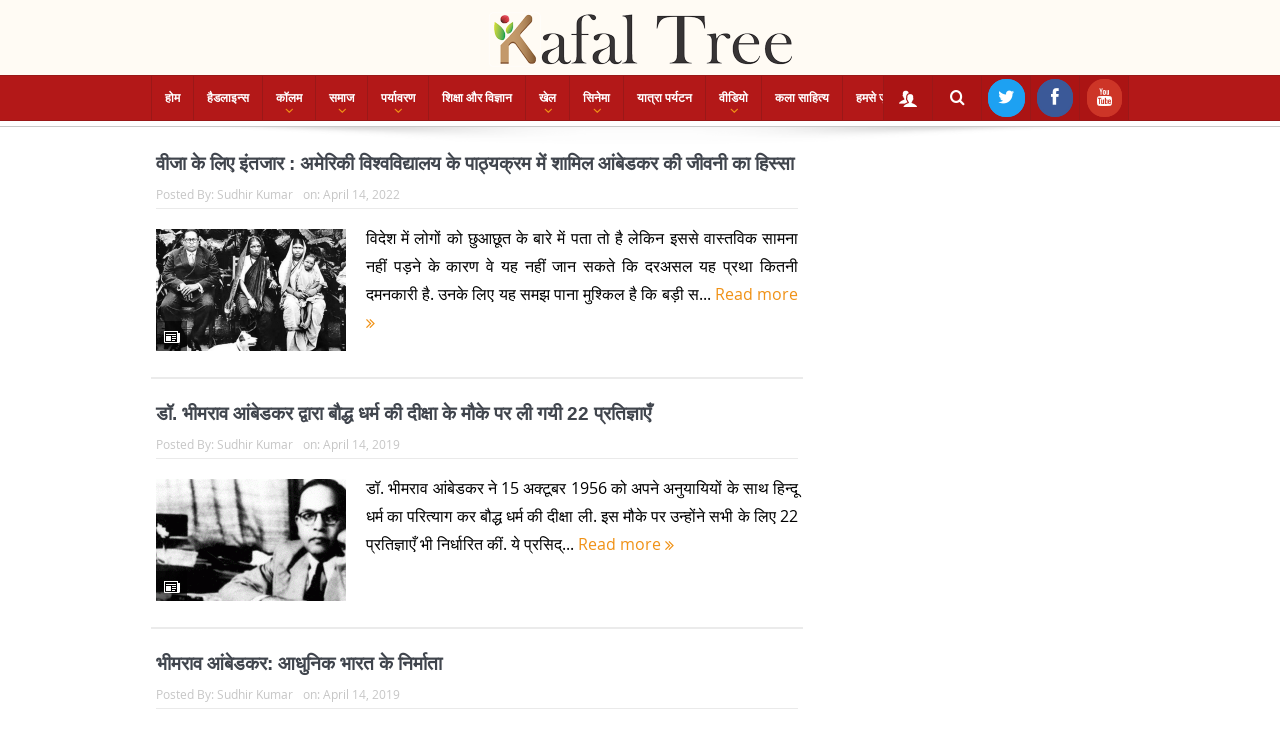

--- FILE ---
content_type: text/html; charset=UTF-8
request_url: https://kafaltree.com/tag/14-april-1891/
body_size: 19268
content:
<!DOCTYPE html>
<!--[if lt IE 7]>      <html class="no-js lt-ie9 lt-ie8 lt-ie7" lang="en-US"> <![endif]-->
<!--[if IE 7]>         <html class="no-js lt-ie9 lt-ie8" lang="en-US"> <![endif]-->
<!--[if IE 8]>         <html class="no-js lt-ie9" lang="en-US"> <![endif]-->
<!--[if gt IE 8]><!--> <html class="no-js" lang="en-US"> <!--<![endif]-->
    <head>
				<meta property="fb:pages" content="817563858447117" />
        <meta http-equiv="Content-Type" content="text/html; charset=UTF-8">
	<meta name="google-site-verification" content="QrbcVR8P1igPKiLzi3xMoi2Bgo8qElr93BUk9NkmWgA"/>
		<meta name="msvalidate.01" content="1B3B47301EE32F816A2FC38E33667F09"/>
	        <meta http-equiv="X-UA-Compatible" content="IE=edge,chrome=1">
	<title>14 April 1891 Archives - Kafal Tree</title>
	<link rel="profile" href="https://gmpg.org/xfn/11">
		
	<link rel="pingback" href="https://kafaltree.com/xmlrpc.php">

<meta name="viewport" content="width=device-width, initial-scale=1, maximum-scale=1">
<link rel="shortcut icon" href="https://kafaltree.com/wp-content/uploads/2022/07/fvnkt.png" />
<link rel="apple-touch-icon" href="https://kafaltree.com/wp-content/themes/kafaltree/apple-touch-icon-precomposed.png" />

<link rel="pingback" href="https://kafaltree.com/xmlrpc.php"/>
        <!--[if lt IE 9]>
	<script src="https://kafaltree.com/wp-content/themes/kafaltree/framework/helpers/js/html5.js"></script>
	<script src="https://kafaltree.com/wp-content/themes/kafaltree/framework/helpers/js/IE9.js"></script>
	<![endif]-->
	<meta name='robots' content='index, follow, max-image-preview:large, max-snippet:-1, max-video-preview:-1' />
	<style>img:is([sizes="auto" i], [sizes^="auto," i]) { contain-intrinsic-size: 3000px 1500px }</style>
	
<!-- Social Warfare v4.5.6 https://warfareplugins.com - BEGINNING OF OUTPUT -->
<style>
	@font-face {
		font-family: "sw-icon-font";
		src:url("https://kafaltree.com/wp-content/plugins/social-warfare/assets/fonts/sw-icon-font.eot?ver=4.5.6");
		src:url("https://kafaltree.com/wp-content/plugins/social-warfare/assets/fonts/sw-icon-font.eot?ver=4.5.6#iefix") format("embedded-opentype"),
		url("https://kafaltree.com/wp-content/plugins/social-warfare/assets/fonts/sw-icon-font.woff?ver=4.5.6") format("woff"),
		url("https://kafaltree.com/wp-content/plugins/social-warfare/assets/fonts/sw-icon-font.ttf?ver=4.5.6") format("truetype"),
		url("https://kafaltree.com/wp-content/plugins/social-warfare/assets/fonts/sw-icon-font.svg?ver=4.5.6#1445203416") format("svg");
		font-weight: normal;
		font-style: normal;
		font-display:block;
	}
</style>
<!-- Social Warfare v4.5.6 https://warfareplugins.com - END OF OUTPUT -->


	<!-- This site is optimized with the Yoast SEO plugin v26.8 - https://yoast.com/product/yoast-seo-wordpress/ -->
	<link rel="canonical" href="https://kafaltree.com/tag/14-april-1891/" />
	<meta property="og:locale" content="en_US" />
	<meta property="og:type" content="article" />
	<meta property="og:title" content="14 April 1891 Archives - Kafal Tree" />
	<meta property="og:url" content="https://kafaltree.com/tag/14-april-1891/" />
	<meta property="og:site_name" content="Kafal Tree" />
	<meta name="twitter:card" content="summary_large_image" />
	<script type="application/ld+json" class="yoast-schema-graph">{"@context":"https://schema.org","@graph":[{"@type":"CollectionPage","@id":"https://kafaltree.com/tag/14-april-1891/","url":"https://kafaltree.com/tag/14-april-1891/","name":"14 April 1891 Archives - Kafal Tree","isPartOf":{"@id":"https://kafaltree.com/#website"},"primaryImageOfPage":{"@id":"https://kafaltree.com/tag/14-april-1891/#primaryimage"},"image":{"@id":"https://kafaltree.com/tag/14-april-1891/#primaryimage"},"thumbnailUrl":"https://kafaltree.com/wp-content/uploads/2022/04/WhatsApp-Image-2020-06-06-at-09.36.04-1.jpg","breadcrumb":{"@id":"https://kafaltree.com/tag/14-april-1891/#breadcrumb"},"inLanguage":"en-US"},{"@type":"ImageObject","inLanguage":"en-US","@id":"https://kafaltree.com/tag/14-april-1891/#primaryimage","url":"https://kafaltree.com/wp-content/uploads/2022/04/WhatsApp-Image-2020-06-06-at-09.36.04-1.jpg","contentUrl":"https://kafaltree.com/wp-content/uploads/2022/04/WhatsApp-Image-2020-06-06-at-09.36.04-1.jpg","width":800,"height":346,"caption":"Waiting for a Visa Ambedkar"},{"@type":"BreadcrumbList","@id":"https://kafaltree.com/tag/14-april-1891/#breadcrumb","itemListElement":[{"@type":"ListItem","position":1,"name":"Home","item":"https://kafaltree.com/"},{"@type":"ListItem","position":2,"name":"14 April 1891"}]},{"@type":"WebSite","@id":"https://kafaltree.com/#website","url":"https://kafaltree.com/","name":"Kafal Tree","description":"","publisher":{"@id":"https://kafaltree.com/#organization"},"potentialAction":[{"@type":"SearchAction","target":{"@type":"EntryPoint","urlTemplate":"https://kafaltree.com/?s={search_term_string}"},"query-input":{"@type":"PropertyValueSpecification","valueRequired":true,"valueName":"search_term_string"}}],"inLanguage":"en-US"},{"@type":"Organization","@id":"https://kafaltree.com/#organization","name":"Kafal Tree","url":"https://kafaltree.com/","logo":{"@type":"ImageObject","inLanguage":"en-US","@id":"https://kafaltree.com/#/schema/logo/image/","url":"https://kafaltree.com/wp-content/uploads/2019/01/WhatsApp-Image-2018-10-21-at-6.17.41-PM.jpeg","contentUrl":"https://kafaltree.com/wp-content/uploads/2019/01/WhatsApp-Image-2018-10-21-at-6.17.41-PM.jpeg","width":1280,"height":705,"caption":"Kafal Tree"},"image":{"@id":"https://kafaltree.com/#/schema/logo/image/"},"sameAs":["https://www.facebook.com/KafalTreeOnline/?modal=admin_todo_tour","https://www.instagram.com/kafaltree/?hl=en","https://www.youtube.com/channel/UCOL9KHLTRxS1cOF2HmVb5Rw?view_as=subscriber"]}]}</script>
	<!-- / Yoast SEO plugin. -->


<link rel="amphtml" href="https://kafaltree.com/tag/14-april-1891/amp/" /><meta name="generator" content="AMP for WP 1.1.11"/><link rel='dns-prefetch' href='//platform-api.sharethis.com' />
<link rel="alternate" type="application/rss+xml" title="Kafal Tree &raquo; Feed" href="https://kafaltree.com/feed/" />
<link rel="alternate" type="application/rss+xml" title="Kafal Tree &raquo; Comments Feed" href="https://kafaltree.com/comments/feed/" />
<link rel="alternate" type="application/rss+xml" title="Kafal Tree &raquo; 14 April 1891 Tag Feed" href="https://kafaltree.com/tag/14-april-1891/feed/" />
<script type="text/javascript">
/* <![CDATA[ */
window._wpemojiSettings = {"baseUrl":"https:\/\/s.w.org\/images\/core\/emoji\/16.0.1\/72x72\/","ext":".png","svgUrl":"https:\/\/s.w.org\/images\/core\/emoji\/16.0.1\/svg\/","svgExt":".svg","source":{"concatemoji":"https:\/\/kafaltree.com\/wp-includes\/js\/wp-emoji-release.min.js?ver=6.8.3"}};
/*! This file is auto-generated */
!function(s,n){var o,i,e;function c(e){try{var t={supportTests:e,timestamp:(new Date).valueOf()};sessionStorage.setItem(o,JSON.stringify(t))}catch(e){}}function p(e,t,n){e.clearRect(0,0,e.canvas.width,e.canvas.height),e.fillText(t,0,0);var t=new Uint32Array(e.getImageData(0,0,e.canvas.width,e.canvas.height).data),a=(e.clearRect(0,0,e.canvas.width,e.canvas.height),e.fillText(n,0,0),new Uint32Array(e.getImageData(0,0,e.canvas.width,e.canvas.height).data));return t.every(function(e,t){return e===a[t]})}function u(e,t){e.clearRect(0,0,e.canvas.width,e.canvas.height),e.fillText(t,0,0);for(var n=e.getImageData(16,16,1,1),a=0;a<n.data.length;a++)if(0!==n.data[a])return!1;return!0}function f(e,t,n,a){switch(t){case"flag":return n(e,"\ud83c\udff3\ufe0f\u200d\u26a7\ufe0f","\ud83c\udff3\ufe0f\u200b\u26a7\ufe0f")?!1:!n(e,"\ud83c\udde8\ud83c\uddf6","\ud83c\udde8\u200b\ud83c\uddf6")&&!n(e,"\ud83c\udff4\udb40\udc67\udb40\udc62\udb40\udc65\udb40\udc6e\udb40\udc67\udb40\udc7f","\ud83c\udff4\u200b\udb40\udc67\u200b\udb40\udc62\u200b\udb40\udc65\u200b\udb40\udc6e\u200b\udb40\udc67\u200b\udb40\udc7f");case"emoji":return!a(e,"\ud83e\udedf")}return!1}function g(e,t,n,a){var r="undefined"!=typeof WorkerGlobalScope&&self instanceof WorkerGlobalScope?new OffscreenCanvas(300,150):s.createElement("canvas"),o=r.getContext("2d",{willReadFrequently:!0}),i=(o.textBaseline="top",o.font="600 32px Arial",{});return e.forEach(function(e){i[e]=t(o,e,n,a)}),i}function t(e){var t=s.createElement("script");t.src=e,t.defer=!0,s.head.appendChild(t)}"undefined"!=typeof Promise&&(o="wpEmojiSettingsSupports",i=["flag","emoji"],n.supports={everything:!0,everythingExceptFlag:!0},e=new Promise(function(e){s.addEventListener("DOMContentLoaded",e,{once:!0})}),new Promise(function(t){var n=function(){try{var e=JSON.parse(sessionStorage.getItem(o));if("object"==typeof e&&"number"==typeof e.timestamp&&(new Date).valueOf()<e.timestamp+604800&&"object"==typeof e.supportTests)return e.supportTests}catch(e){}return null}();if(!n){if("undefined"!=typeof Worker&&"undefined"!=typeof OffscreenCanvas&&"undefined"!=typeof URL&&URL.createObjectURL&&"undefined"!=typeof Blob)try{var e="postMessage("+g.toString()+"("+[JSON.stringify(i),f.toString(),p.toString(),u.toString()].join(",")+"));",a=new Blob([e],{type:"text/javascript"}),r=new Worker(URL.createObjectURL(a),{name:"wpTestEmojiSupports"});return void(r.onmessage=function(e){c(n=e.data),r.terminate(),t(n)})}catch(e){}c(n=g(i,f,p,u))}t(n)}).then(function(e){for(var t in e)n.supports[t]=e[t],n.supports.everything=n.supports.everything&&n.supports[t],"flag"!==t&&(n.supports.everythingExceptFlag=n.supports.everythingExceptFlag&&n.supports[t]);n.supports.everythingExceptFlag=n.supports.everythingExceptFlag&&!n.supports.flag,n.DOMReady=!1,n.readyCallback=function(){n.DOMReady=!0}}).then(function(){return e}).then(function(){var e;n.supports.everything||(n.readyCallback(),(e=n.source||{}).concatemoji?t(e.concatemoji):e.wpemoji&&e.twemoji&&(t(e.twemoji),t(e.wpemoji)))}))}((window,document),window._wpemojiSettings);
/* ]]> */
</script>
<link rel='stylesheet' id='social-warfare-block-css-css' href='https://kafaltree.com/wp-content/plugins/social-warfare/assets/js/post-editor/dist/blocks.style.build.css?ver=6.8.3' type='text/css' media='all' />
<style id='wp-emoji-styles-inline-css' type='text/css'>

	img.wp-smiley, img.emoji {
		display: inline !important;
		border: none !important;
		box-shadow: none !important;
		height: 1em !important;
		width: 1em !important;
		margin: 0 0.07em !important;
		vertical-align: -0.1em !important;
		background: none !important;
		padding: 0 !important;
	}
</style>
<link rel='stylesheet' id='wp-block-library-css' href='https://kafaltree.com/wp-includes/css/dist/block-library/style.min.css?ver=6.8.3' type='text/css' media='all' />
<style id='classic-theme-styles-inline-css' type='text/css'>
/*! This file is auto-generated */
.wp-block-button__link{color:#fff;background-color:#32373c;border-radius:9999px;box-shadow:none;text-decoration:none;padding:calc(.667em + 2px) calc(1.333em + 2px);font-size:1.125em}.wp-block-file__button{background:#32373c;color:#fff;text-decoration:none}
</style>
<style id='global-styles-inline-css' type='text/css'>
:root{--wp--preset--aspect-ratio--square: 1;--wp--preset--aspect-ratio--4-3: 4/3;--wp--preset--aspect-ratio--3-4: 3/4;--wp--preset--aspect-ratio--3-2: 3/2;--wp--preset--aspect-ratio--2-3: 2/3;--wp--preset--aspect-ratio--16-9: 16/9;--wp--preset--aspect-ratio--9-16: 9/16;--wp--preset--color--black: #000000;--wp--preset--color--cyan-bluish-gray: #abb8c3;--wp--preset--color--white: #ffffff;--wp--preset--color--pale-pink: #f78da7;--wp--preset--color--vivid-red: #cf2e2e;--wp--preset--color--luminous-vivid-orange: #ff6900;--wp--preset--color--luminous-vivid-amber: #fcb900;--wp--preset--color--light-green-cyan: #7bdcb5;--wp--preset--color--vivid-green-cyan: #00d084;--wp--preset--color--pale-cyan-blue: #8ed1fc;--wp--preset--color--vivid-cyan-blue: #0693e3;--wp--preset--color--vivid-purple: #9b51e0;--wp--preset--gradient--vivid-cyan-blue-to-vivid-purple: linear-gradient(135deg,rgba(6,147,227,1) 0%,rgb(155,81,224) 100%);--wp--preset--gradient--light-green-cyan-to-vivid-green-cyan: linear-gradient(135deg,rgb(122,220,180) 0%,rgb(0,208,130) 100%);--wp--preset--gradient--luminous-vivid-amber-to-luminous-vivid-orange: linear-gradient(135deg,rgba(252,185,0,1) 0%,rgba(255,105,0,1) 100%);--wp--preset--gradient--luminous-vivid-orange-to-vivid-red: linear-gradient(135deg,rgba(255,105,0,1) 0%,rgb(207,46,46) 100%);--wp--preset--gradient--very-light-gray-to-cyan-bluish-gray: linear-gradient(135deg,rgb(238,238,238) 0%,rgb(169,184,195) 100%);--wp--preset--gradient--cool-to-warm-spectrum: linear-gradient(135deg,rgb(74,234,220) 0%,rgb(151,120,209) 20%,rgb(207,42,186) 40%,rgb(238,44,130) 60%,rgb(251,105,98) 80%,rgb(254,248,76) 100%);--wp--preset--gradient--blush-light-purple: linear-gradient(135deg,rgb(255,206,236) 0%,rgb(152,150,240) 100%);--wp--preset--gradient--blush-bordeaux: linear-gradient(135deg,rgb(254,205,165) 0%,rgb(254,45,45) 50%,rgb(107,0,62) 100%);--wp--preset--gradient--luminous-dusk: linear-gradient(135deg,rgb(255,203,112) 0%,rgb(199,81,192) 50%,rgb(65,88,208) 100%);--wp--preset--gradient--pale-ocean: linear-gradient(135deg,rgb(255,245,203) 0%,rgb(182,227,212) 50%,rgb(51,167,181) 100%);--wp--preset--gradient--electric-grass: linear-gradient(135deg,rgb(202,248,128) 0%,rgb(113,206,126) 100%);--wp--preset--gradient--midnight: linear-gradient(135deg,rgb(2,3,129) 0%,rgb(40,116,252) 100%);--wp--preset--font-size--small: 13px;--wp--preset--font-size--medium: 20px;--wp--preset--font-size--large: 36px;--wp--preset--font-size--x-large: 42px;--wp--preset--spacing--20: 0.44rem;--wp--preset--spacing--30: 0.67rem;--wp--preset--spacing--40: 1rem;--wp--preset--spacing--50: 1.5rem;--wp--preset--spacing--60: 2.25rem;--wp--preset--spacing--70: 3.38rem;--wp--preset--spacing--80: 5.06rem;--wp--preset--shadow--natural: 6px 6px 9px rgba(0, 0, 0, 0.2);--wp--preset--shadow--deep: 12px 12px 50px rgba(0, 0, 0, 0.4);--wp--preset--shadow--sharp: 6px 6px 0px rgba(0, 0, 0, 0.2);--wp--preset--shadow--outlined: 6px 6px 0px -3px rgba(255, 255, 255, 1), 6px 6px rgba(0, 0, 0, 1);--wp--preset--shadow--crisp: 6px 6px 0px rgba(0, 0, 0, 1);}:where(.is-layout-flex){gap: 0.5em;}:where(.is-layout-grid){gap: 0.5em;}body .is-layout-flex{display: flex;}.is-layout-flex{flex-wrap: wrap;align-items: center;}.is-layout-flex > :is(*, div){margin: 0;}body .is-layout-grid{display: grid;}.is-layout-grid > :is(*, div){margin: 0;}:where(.wp-block-columns.is-layout-flex){gap: 2em;}:where(.wp-block-columns.is-layout-grid){gap: 2em;}:where(.wp-block-post-template.is-layout-flex){gap: 1.25em;}:where(.wp-block-post-template.is-layout-grid){gap: 1.25em;}.has-black-color{color: var(--wp--preset--color--black) !important;}.has-cyan-bluish-gray-color{color: var(--wp--preset--color--cyan-bluish-gray) !important;}.has-white-color{color: var(--wp--preset--color--white) !important;}.has-pale-pink-color{color: var(--wp--preset--color--pale-pink) !important;}.has-vivid-red-color{color: var(--wp--preset--color--vivid-red) !important;}.has-luminous-vivid-orange-color{color: var(--wp--preset--color--luminous-vivid-orange) !important;}.has-luminous-vivid-amber-color{color: var(--wp--preset--color--luminous-vivid-amber) !important;}.has-light-green-cyan-color{color: var(--wp--preset--color--light-green-cyan) !important;}.has-vivid-green-cyan-color{color: var(--wp--preset--color--vivid-green-cyan) !important;}.has-pale-cyan-blue-color{color: var(--wp--preset--color--pale-cyan-blue) !important;}.has-vivid-cyan-blue-color{color: var(--wp--preset--color--vivid-cyan-blue) !important;}.has-vivid-purple-color{color: var(--wp--preset--color--vivid-purple) !important;}.has-black-background-color{background-color: var(--wp--preset--color--black) !important;}.has-cyan-bluish-gray-background-color{background-color: var(--wp--preset--color--cyan-bluish-gray) !important;}.has-white-background-color{background-color: var(--wp--preset--color--white) !important;}.has-pale-pink-background-color{background-color: var(--wp--preset--color--pale-pink) !important;}.has-vivid-red-background-color{background-color: var(--wp--preset--color--vivid-red) !important;}.has-luminous-vivid-orange-background-color{background-color: var(--wp--preset--color--luminous-vivid-orange) !important;}.has-luminous-vivid-amber-background-color{background-color: var(--wp--preset--color--luminous-vivid-amber) !important;}.has-light-green-cyan-background-color{background-color: var(--wp--preset--color--light-green-cyan) !important;}.has-vivid-green-cyan-background-color{background-color: var(--wp--preset--color--vivid-green-cyan) !important;}.has-pale-cyan-blue-background-color{background-color: var(--wp--preset--color--pale-cyan-blue) !important;}.has-vivid-cyan-blue-background-color{background-color: var(--wp--preset--color--vivid-cyan-blue) !important;}.has-vivid-purple-background-color{background-color: var(--wp--preset--color--vivid-purple) !important;}.has-black-border-color{border-color: var(--wp--preset--color--black) !important;}.has-cyan-bluish-gray-border-color{border-color: var(--wp--preset--color--cyan-bluish-gray) !important;}.has-white-border-color{border-color: var(--wp--preset--color--white) !important;}.has-pale-pink-border-color{border-color: var(--wp--preset--color--pale-pink) !important;}.has-vivid-red-border-color{border-color: var(--wp--preset--color--vivid-red) !important;}.has-luminous-vivid-orange-border-color{border-color: var(--wp--preset--color--luminous-vivid-orange) !important;}.has-luminous-vivid-amber-border-color{border-color: var(--wp--preset--color--luminous-vivid-amber) !important;}.has-light-green-cyan-border-color{border-color: var(--wp--preset--color--light-green-cyan) !important;}.has-vivid-green-cyan-border-color{border-color: var(--wp--preset--color--vivid-green-cyan) !important;}.has-pale-cyan-blue-border-color{border-color: var(--wp--preset--color--pale-cyan-blue) !important;}.has-vivid-cyan-blue-border-color{border-color: var(--wp--preset--color--vivid-cyan-blue) !important;}.has-vivid-purple-border-color{border-color: var(--wp--preset--color--vivid-purple) !important;}.has-vivid-cyan-blue-to-vivid-purple-gradient-background{background: var(--wp--preset--gradient--vivid-cyan-blue-to-vivid-purple) !important;}.has-light-green-cyan-to-vivid-green-cyan-gradient-background{background: var(--wp--preset--gradient--light-green-cyan-to-vivid-green-cyan) !important;}.has-luminous-vivid-amber-to-luminous-vivid-orange-gradient-background{background: var(--wp--preset--gradient--luminous-vivid-amber-to-luminous-vivid-orange) !important;}.has-luminous-vivid-orange-to-vivid-red-gradient-background{background: var(--wp--preset--gradient--luminous-vivid-orange-to-vivid-red) !important;}.has-very-light-gray-to-cyan-bluish-gray-gradient-background{background: var(--wp--preset--gradient--very-light-gray-to-cyan-bluish-gray) !important;}.has-cool-to-warm-spectrum-gradient-background{background: var(--wp--preset--gradient--cool-to-warm-spectrum) !important;}.has-blush-light-purple-gradient-background{background: var(--wp--preset--gradient--blush-light-purple) !important;}.has-blush-bordeaux-gradient-background{background: var(--wp--preset--gradient--blush-bordeaux) !important;}.has-luminous-dusk-gradient-background{background: var(--wp--preset--gradient--luminous-dusk) !important;}.has-pale-ocean-gradient-background{background: var(--wp--preset--gradient--pale-ocean) !important;}.has-electric-grass-gradient-background{background: var(--wp--preset--gradient--electric-grass) !important;}.has-midnight-gradient-background{background: var(--wp--preset--gradient--midnight) !important;}.has-small-font-size{font-size: var(--wp--preset--font-size--small) !important;}.has-medium-font-size{font-size: var(--wp--preset--font-size--medium) !important;}.has-large-font-size{font-size: var(--wp--preset--font-size--large) !important;}.has-x-large-font-size{font-size: var(--wp--preset--font-size--x-large) !important;}
:where(.wp-block-post-template.is-layout-flex){gap: 1.25em;}:where(.wp-block-post-template.is-layout-grid){gap: 1.25em;}
:where(.wp-block-columns.is-layout-flex){gap: 2em;}:where(.wp-block-columns.is-layout-grid){gap: 2em;}
:root :where(.wp-block-pullquote){font-size: 1.5em;line-height: 1.6;}
</style>
<link rel='stylesheet' id='titan-adminbar-styles-css' href='https://kafaltree.com/wp-content/plugins/anti-spam/assets/css/admin-bar.css?ver=7.4.0' type='text/css' media='all' />
<link rel='stylesheet' id='contact-form-7-css' href='https://kafaltree.com/wp-content/plugins/contact-form-7/includes/css/styles.css?ver=6.1.4' type='text/css' media='all' />
<link rel='stylesheet' id='plyr-css-css' href='https://kafaltree.com/wp-content/plugins/easy-video-player/lib/plyr.css?ver=6.8.3' type='text/css' media='all' />
<link rel='stylesheet' id='social_warfare-css' href='https://kafaltree.com/wp-content/plugins/social-warfare/assets/css/style.min.css?ver=4.5.6' type='text/css' media='all' />
<link rel='stylesheet' id='plugins-css' href='https://kafaltree.com/wp-content/themes/kafaltree/css/plugins.css?ver=5.11.1' type='text/css' media='all' />
<link rel='stylesheet' id='main-css' href='https://kafaltree.com/wp-content/themes/kafaltree/css/main.css?ver=5.11.1' type='text/css' media='all' />
<link rel='stylesheet' id='responsive-css' href='https://kafaltree.com/wp-content/themes/kafaltree/css/media.css?ver=5.11.1' type='text/css' media='all' />
<link rel='stylesheet' id='style-css' href='https://kafaltree.com/wp-content/themes/kafaltree/style.css?ver=6.8.3' type='text/css' media='all' />
<link rel='stylesheet' id='recent-posts-widget-with-thumbnails-public-style-css' href='https://kafaltree.com/wp-content/plugins/recent-posts-widget-with-thumbnails/public.css?ver=7.1.1' type='text/css' media='all' />
<link rel='stylesheet' id='black-style-css' href='https://kafaltree.com/wp-content/themes/kafaltree/css/red.css?ver=6.8.3' type='text/css' media='all' />
<script type="text/javascript" id="plyr-js-js-extra">
/* <![CDATA[ */
var easy_video_player = {"plyr_iconUrl":"https:\/\/kafaltree.com\/wp-content\/plugins\/easy-video-player\/lib\/plyr.svg","plyr_blankVideo":"https:\/\/kafaltree.com\/wp-content\/plugins\/easy-video-player\/lib\/blank.mp4"};
/* ]]> */
</script>
<script type="text/javascript" src="https://kafaltree.com/wp-content/plugins/easy-video-player/lib/plyr.js?ver=6.8.3" id="plyr-js-js"></script>
<script type="text/javascript" src="https://kafaltree.com/wp-includes/js/jquery/jquery.min.js?ver=3.7.1" id="jquery-core-js"></script>
<script type="text/javascript" src="https://kafaltree.com/wp-includes/js/jquery/jquery-migrate.min.js?ver=3.4.1" id="jquery-migrate-js"></script>
<script type="text/javascript" src="//platform-api.sharethis.com/js/sharethis.js#source=googleanalytics-wordpress#product=ga&amp;property=663acb89a0129b0019a73cb9" id="googleanalytics-platform-sharethis-js"></script>
<script></script><link rel="https://api.w.org/" href="https://kafaltree.com/wp-json/" /><link rel="alternate" title="JSON" type="application/json" href="https://kafaltree.com/wp-json/wp/v2/tags/5014" /><link rel="EditURI" type="application/rsd+xml" title="RSD" href="https://kafaltree.com/xmlrpc.php?rsd" />
<meta name="generator" content="WordPress 6.8.3" />
<meta name="generator" content="Powered by WPBakery Page Builder - drag and drop page builder for WordPress."/>
<style type="text/css" title="dynamic-css" class="options-output">.mom_main_font,.topbar,#navigation .main-menu,.breaking-news,.breaking-news .bn-title,.feature-slider li .slide-caption h2,.news-box .nb-header .nb-title,a.show-more,.widget .widget-title,.widget .mom-socials-counter ul li,.main_tabs .tabs a,.mom-login-widget,.mom-login-widget input,.mom-newsletter h4,.mom-newsletter input,.mpsw-slider .slide-caption,.tagcloud a,button,input,select,textarea,.weather-widget,.weather-widget h3,.nb-inner-wrap .search-results-title,.show_all_results,.mom-social-share .ss-icon span.count,.mom-timeline,.mom-reveiw-system .review-header h2,.mom-reveiw-system .review-summary h3,.mom-reveiw-system .user-rate h3,.mom-reveiw-system .review-summary .review-score,.mom-reveiw-system .mom-bar,.mom-reveiw-system .review-footer,.mom-reveiw-system .stars-cr .cr,.mom-reveiw-system .review-circles .review-circle,.p-single .post-tags,.np-posts ul li .details .link,h2.single-title,.page-title,label,.portfolio-filter li,.pagination .main-title h1,.main-title h2,.main-title h3,.main-title h4,.main-title h5,.main-title h6,.mom-e3lan-empty,.user-star-rate .yr,.comment-wrap .commentnumber,.copyrights-area,.news-box .nb-footer a,#bbpress-forums li.bbp-header,.bbp-forum-title,div.bbp-template-notice,div.indicator-hint,#bbpress-forums fieldset.bbp-form legend,.bbp-s-title,#bbpress-forums .bbp-admin-links a,#bbpress-forums #bbp-user-wrapper h2.entry-title,.mom_breadcrumb,.single-author-box .articles-count,.not-found-wrap,.not-found-wrap h1,.gallery-post-slider.feature-slider li .slide-caption.fs-caption-alt p,.chat-author,.accordion .acc_title,.acch_numbers,.logo span,.device-menu-holder,#navigation .device-menu,.widget li .cat_num, .wp-caption-text, .mom_quote, div.progress_bar span, .widget_display_stats dl, .feature-slider .fs-nav.numbers a{font-family:Arial, Helvetica, sans-serif;}.button, .scrolling-box .sb-item h3, .widget ul li, .older-articles ul li, .copyrights-text, #comments .single-comment .comment-content .comment-reply-link, #comments .single-comment .comment-content .comment-edit-link, #navigation .main-menu > li .cats-mega-wrap .subcat li .subcat-title, .widget ul.twiter-list, #bbpress-forums ul.bbp-replies .bbp-reply-content .bbp-author-name, h1, h2, h3, h4, h5, h6{font-family:'Arial Black', Gadget, sans-serif;}body{text-align:justify;color:#313131;}body, body.layout-boxed{background-color:#ffffff;}.header{background-color:#fffbf4;}#navigation .main-menu > li:hover > a, #navigation .main-menu > li.current-menu-item > a, .navigation_highlight_ancestor #navigation .main-menu > li.current-menu-ancestor > a, .navigation_highlight_ancestor #navigation .main-menu > li.current-menu-parent > a, ul.main-menu > li:not(.mom_mega) ul.sub-menu li a, ul.main-menu li.mom_mega .mega_col_title > a, ul.main-menu li.mom_mega .mom_mega_wrap ul li a, .device-menu-holder, .device-menu-holder .mh-icon, .the_menu_holder_area i, .device-menu-holder .mh-caret, #navigation .device-menu li.menu-item a i, #navigation .device-menu li.menu-item > a, #navigation .device-menu li .responsive-caret{color:#b31818;}ul.main-menu > li.menu-item-has-children > a:after, ul.main-menu li:not(.mom_mega):not(.mom_mega_cats) ul.sub-menu li.menu-item-has-children > a:after, .nb-inner-wrap ul.s-results .s-details .mom-post-meta{color:#f09217;}</style><style type="text/css">
body, body.layout-boxed {
    background-image: none;
}
    
.header > .inner, .header .logo {
line-height: 75px;
height: 75px;
}
/* Category background */
.rpwwt-post-categories {
	padding: 120px -4px 40px 5px;
	position: absolute;
	color: #ffffff !important;
	cursor: pointer;
	background: #b31818;
}

@media (max-width: 1000px) {
.device-menu-wrap {
	padding: 0 !important;
	display: none;
}}

@media (max-width: 1000px) {
#mega-menu-wrap-main {
	clear: both;
	display: none;
}}

.addtoany_content {
	clear: both;
	margin: -42px 179px 0px;
	/* top: 10px; */
	z-index: 1000;
	position: absolute;
}


.disappear {
	opacity: 1;
}

.header {
	padding: 0px 0;
}

#menu-holder {
	font-size: 12px;
	display: none;
}

#menu-holder .mh-icon {
	font-size: 28px;
	float: left;
	margin-right: 10px;
	line-height: 49px;
	color: #373c43;
	display: none;
}

#mvccount {
	padding: 0px !important;
}

.fa-icon-twitter::before {
	content: "\e690";
	color: #ffffff;
padding: 8px;
background: #1da1f2 !important;
border: 2px solid #1da1f2;
 border-radius: 25px;
    }

.fa-icon-facebook::before {
	content: "\e691";
	color: #ffffff;
padding: 8px 12px !important;
background: #3b5998 !important;
border: 2px solid #3b5998;
 border-radius: 25px;
    }

.fa-icon-youtube::before {
	content: "\e745";
	color: #ffffff;
padding: 8px;
background: #cd3527 !important;
border: 2px solid #cd3527;
 border-radius: 25px;
    }


body {
	font-size: 16px;
	line-height: 1.8em;
	font-family: 'Open Sans', sans-serif;
	color: #000000;
}


.simptip-movable:after, .simptip-movable:before {
-moz-box-sizing: content-box !important;
-webkit-box-sizing: content-box !important;
box-sizing: content-box !important;    
}                    


.main-menu li.mom_mega > .mom_mega_wrap a {
	display: none;
}


#navigation .main-menu li.mom_mega.menu-item-depth-0 > 

.mom_mega_wrap {
	position: absolute;
	width: 60%;
	left: 144px;
	margin-top: 1px;
	top: 100%;
	background: #fff;
	border: 1px solid #dfdfdf;
	border-top: 0;
	padding: 20px;
	z-index: 1000;
	-webkit-box-shadow: 0 2px 3px 0 rgba(0,0,0,0.1);
	box-shadow: 0 2px 3px 0 rgba(0,0,0,0.1);
	-webkit-box-sizing: border-box;
	-moz-box-sizing: border-box;
	box-sizing: border-box;
	line-height: 1.4;
}


@media (max-width: 1000px) {
.mmenu {
    background-color: #cb0808;
    color: white;
    padding: 8px;
margin-bottom:8px;
text-align :center;
font-size:15px;
}
}

@media (min-width: 1000px) {
.mmenu {
    display:none;
}
}

div#mobile a {
color: #ffffff;
font-size: 17px;
}


@media (max-width: 1000px) {
#navigation .nav-button:first-child {
	border-left-width: 1px;
	display: none;
}
}



@media (max-width: 1000px) {
.nav-shaddow {
	width: 100%;
	background-size: 100% 100%;
	display: none;
}
}

@media (max-width: 1000px) {
.header {
	padding: 5px 0;
}
}

@media (max-width: 1000px) {
.header > .inner, .header .logo {
	line-height: 75px;
	text-align: center !important;
	width: 220px;
margin: auto;
display: none;
}
}



@media (min-width: 1000px) {
.mlogo {
    display:none;
}
}

.header-right, .header .logo {
	float: none;
	text-align: center;
	margin-bottom: 0px;
}


.wp-caption-text {
		font-style: italic;
}

#navigation .main-menu > li {
	font-size: 15px;
	font-weight: 700;
}

.rpwe-block h3 {
	font-size: 18px !important;
        font-weight: 700 !important;
	line-height: 1.5em;
	text-align: center;
}



.mom_breadcrumb {
	display:none;
}


.copyrights-area {
	background: #000000;
	line-height: 50px;
	overflow: hidden;
	font-size: 13px;
	font-family: arial;
}

#footer .widget .widget-title {
	color: #ffffff;
}

#footer .widget ul li {
	padding: 0;
	margin-bottom: 2px;
	padding-bottom: 4px;
	border-bottom: 0px solid #f2f2f2;
}

#footer .widget .widget-title {
	border-color: #f09217;
	color: #ffffff;
}
.mmenu {
    text-align: left!important;
    white-space:nowrap!important;
    overflow: auto;

}

.copyrights-area .mom-social-icons li a.vector_icon {
	height: 38px;
	width: 50px;
	line-height: 38px;
	font-size: 2٠px;
}

#navigation .nav-button.active {
	background: #b31818;
}

#navigation .nav-button.active::before {
	position: absolute;
	content: '';
	width: 100%;
	height: 0px;
	background: #fff;
	left: 0;
	bottom: -1px;
}

.mom-social-icons li.twitter a.vector_icon:hover {
	background-color: #000000;
}

.mom-social-icons li.facebook a.vector_icon:hover {
	background-color: #000000;
}

.mom-social-icons li.youtube a.vector_icon:hover {
	background-color: #000000;
}

.signInRow {
		display: none !important;
}



#mvctable {
	padding: 0px;
}


.wpsr-mow.wpsr-sharebar .wpsr-arrow::before {
	content: 'Share';
	font-size: 16px;
	color: #ffffff;
	background: #000000;
	border: solid 2 #251GGf;
	padding: 5px;
	border-radius: 50px;
}

.main-menu > li > a {
	padding: 0 13px;
	color: #373c43;
	line-height: 44px;
	height: 44px;
	display: block;
}


/*** Custom Sidebar */

.rpwwt-post-title {
   
   padding: 127px 32px 30px 22px;
   position: absolute;
   color: #000;
text-align:center;
outline: 0 none;
line-height: 1.4;
	cursor: pointer;


}

.widget ul li a img {
margin-top: -30px;
margin-bottom:22px!important;
	cursor: pointer;
	width: 285px!important;
	height: 124px!important;

}
.rpwwt-post-categories {
   
   padding: 120px -4px 40px 5px;
   position: absolute;
   color: #ffffff!important;
	cursor: pointer;

}
.widget ul li .rpwwt-post-categories a {
   color: #ffffff;
padding: 4px;
background: #b31818;
cursor: pointer;

}

.no-touch a img:hover {
    opacity: 1!important;
}

@media only screen and (max-width: 768px) {
.rpwwt-post-title {
        position: absolute;
    /* float: right; */
    /* float: left; */
    margin-left: -10px;
    margin-top: 4px;
    text-align: center;
    outline: 0 none;
    line-height: 1.4;
    cursor: pointer;
    text-align: center;
}
}

@media screen and (min-width: 350px) and (max-width: 620px) {
.rpwwt-widget ul {
    list-style: outside none none;
    margin-left: -5px;
    margin-right: 0;
    padding-left: 34px;
    padding-right: 0;
}
}
/*** Custom Sidebar Close **/

@media screen and (min-width: 650px) and (max-width: 1420px) {
.mobilesidebar {
             display: none;
}

}

@media screen and (min-width: 350px) and (max-width: 768px) {
.page-id-92  .main-sidebar {

display:none;
}
}


.base-box, .sidebar .widget, .comment-form, div.bbp-template-notice, div.indicator-hint, #bbpress-forums fieldset.bbp-form legend {
	background: #fff;
	padding: 5px;
	border: 0px solid #e0e0e0;
	margin-bottom: 21px;
	position: relative;
}

.breaking-news {
	height: 40px;
	margin-bottom: 5px;
	clear: both;
	position: relative;
}
/* News Box Style */
.page-id-92 .recent-news .news-image:first-child{ 
            float: left!important;
           margin-right: 15px!important;
           width: 90px!important;
}
.page-id-92 .recent-news .news-summary h3:first-child{
      font-size: 14px!important;
}
.page-id-92 .news-box .news-summary p {
         display:none!important;
}
.page-id-92 .news-box {
    background-color:#f8f8f8!important;
}


@media screen and (min-width: 600px) {
      .featuredmobile {
               display:none!important;
}
}
@media screen and (max-width: 600px) {
        .page-id-92 .recent-news .post-format-icon {
      display:none!important;
}
    .page-id-92  .bp-vertical-share {
             display:none!important;
}
     .page-id-92  .featuredmobile  .nb-header {
                display:none!important;
}
}

@media screen and (max-width: 600px) {
.page-id-92 .pagination, .woocommerce-pagination > ul {
    line-height: 28px;
    overflow: hidden;
    margin-bottom: 20px;
    display: none;
}
}
.wp-block-image .aligncenter>figcaption, .wp-block-image .alignleft>figcaption, .wp-block-image .alignright>figcaption, .wp-block-image.is-resized>figcaption{text-align:center;}

.wp-block-image .aligncenter>figcaption, .wp-block-image .alignleft>figcaption, .wp-block-image .alignright>figcaption, .wp-block-image.is-resized>figcaption{text-align:center; font-style: italic; font-size: 13px; background-color: #f8f8f8;
	outline: 1px solid #eaeaea;
	border: 0;
	margin-bottom: 20px;
	padding: 5px;
	padding-bottom: 10px;
	text-align: center;
	max-width: 100%;
	-moz-box-sizing: border-box;
	-webkit-box-sizing: border-box;
	box-sizing: border-box;}
.entry-content img:not(.wp-smily) {
	margin-bottom: 0px;
}
</style>
<noscript><style> .wpb_animate_when_almost_visible { opacity: 1; }</style></noscript>
<script data-ad-client="ca-pub-9958624355480640" async src="https://pagead2.googlesyndication.com/pagead/js/adsbygoogle.js"></script>


<!-- Google tag (gtag.js) -->
<script async src="https://www.googletagmanager.com/gtag/js?id=G-Z8JZN76G25"></script>
<script>
  window.dataLayer = window.dataLayer || [];
  function gtag(){dataLayer.push(arguments);}
  gtag('js', new Date());

  gtag('config', 'G-Z8JZN76G25');
</script>


</head>
  
  



    <body class="archive tag tag-14-april-1891 tag-5014 wp-theme-kafaltree both-sidebars-all both-sidebars fade-imgs-in-appear time_in_twelve_format one-side-wide both-sidebars both-sides-true wpb-js-composer js-comp-ver-7.0 vc_responsive" itemscope="itemscope" itemtype="http://schema.org/WebPage">
    
        <!--[if lt IE 7]>
            <p class="browsehappy">You are using an <strong>outdated</strong> browser. Please <a href="http://browsehappy.com/">upgrade your browser</a> to improve your experience.</p>
        <![endif]-->
        <div class="boxed-wrap clearfix">
	    <div id="header-wrapper">
                                    <header class="header " itemscope="itemscope" itemtype="http://schema.org/WPHeader" role="banner">
                <div class="inner">
						                    <div class="logo">
					                    <a href="https://kafaltree.com">
		                                                    <img src="https://kafaltree.com/wp-content/uploads/2022/07/logo-kt22.png" alt="Kafal Tree" width="304" height="60" />
                                                                    <img class="mom_retina_logo" src="https://kafaltree.com/wp-content/uploads/2022/07/logo-kt22.png" width="304" height="60" alt="Kafal Tree" />
                        		                    </a>

					
                    </div>
                                        <div class="header-right">
                                  		<div class="mom-e3lanat-wrap  ">
	<div class="mom-e3lanat " style="">
		<div class="mom-e3lanat-inner">
		
		</div>
	</div>	<!--Mom ads-->
	</div>
                    </div> <!--header right-->
                    
                <div class="clear"></div>
                </div>
				</header>
	    	    </div> <!--header wrap-->
                                    <nav id="navigation" itemtype="http://schema.org/SiteNavigationElement" itemscope="itemscope" role="navigation" class="dd-effect-slide ">
                <div class="navigation-inner">
                <div class="inner">
                    <a class="sticky_logo" href="https://kafaltree.com"><img src="https://kafaltree.com/wp-content/uploads/2020/08/logokafaltree_b.png" alt="Kafal Tree"></a>                                            <ul id="menu-new-menu" class="main-menu mom_visibility_desktop"><li id="menu-item-4115" class="menu-item menu-item-type-post_type menu-item-object-page menu-item-home mom_default_menu_item menu-item-depth-0"><a href="https://kafaltree.com/">होम</a></li>
<li id="menu-item-51493" class="menu-item menu-item-type-taxonomy menu-item-object-category mom_default_menu_item menu-item-depth-0"><a href="https://kafaltree.com/category/%e0%a4%b9%e0%a5%88%e0%a4%a1%e0%a4%b2%e0%a4%be%e0%a4%87%e0%a4%a8%e0%a5%8d%e0%a4%b8/">हैडलाइन्स</a></li>
<li id="menu-item-51470" class="menu-item menu-item-type-taxonomy menu-item-object-category menu-item-has-children menu-parent-item mom_default_menu_item menu-item-depth-0"><a href="https://kafaltree.com/category/%e0%a4%95%e0%a5%89%e0%a4%b2%e0%a4%ae/">कॉलम</a>
<ul class="sub-menu ">
	<li id="menu-item-51471" class="menu-item menu-item-type-taxonomy menu-item-object-category mom_default_menu_item active menu-item-depth-1"><a href="https://kafaltree.com/category/%e0%a4%95%e0%a5%89%e0%a4%b2%e0%a4%ae/%e0%a4%b8%e0%a4%be%e0%a4%9d%e0%a4%be-%e0%a4%95%e0%a4%b2%e0%a4%ae/">साझा कलम</a></li>
	<li id="menu-item-51472" class="menu-item menu-item-type-taxonomy menu-item-object-category mom_default_menu_item menu-item-depth-1"><a href="https://kafaltree.com/category/%e0%a4%95%e0%a5%89%e0%a4%b2%e0%a4%ae/%e0%a4%ac%e0%a4%9f%e0%a4%b0%e0%a5%8b%e0%a4%b9%e0%a5%80/">बटरोही</a></li>
	<li id="menu-item-51473" class="menu-item menu-item-type-taxonomy menu-item-object-category mom_default_menu_item menu-item-depth-1"><a href="https://kafaltree.com/category/%e0%a4%95%e0%a5%89%e0%a4%b2%e0%a4%ae/%e0%a4%85%e0%a4%b6%e0%a5%8b%e0%a4%95-%e0%a4%aa%e0%a4%be%e0%a4%a3%e0%a5%8d%e0%a4%a1%e0%a5%87/">अशोक पाण्डे</a></li>
	<li id="menu-item-51474" class="menu-item menu-item-type-taxonomy menu-item-object-category mom_default_menu_item menu-item-depth-1"><a href="https://kafaltree.com/category/%e0%a4%95%e0%a5%89%e0%a4%b2%e0%a4%ae/%e0%a4%a6%e0%a5%87%e0%a4%b5%e0%a5%87%e0%a4%a8-%e0%a4%ae%e0%a5%87%e0%a4%b5%e0%a4%be%e0%a5%9c%e0%a5%80/">देवेन मेवाड़ी</a></li>
	<li id="menu-item-51480" class="menu-item menu-item-type-taxonomy menu-item-object-category mom_default_menu_item menu-item-depth-1"><a href="https://kafaltree.com/category/%e0%a4%95%e0%a5%89%e0%a4%b2%e0%a4%ae/%e0%a4%b2%e0%a4%b2%e0%a4%bf%e0%a4%a4-%e0%a4%ae%e0%a5%8b%e0%a4%b9%e0%a4%a8-%e0%a4%b0%e0%a4%af%e0%a4%be%e0%a4%b2/">ललित मोहन रयाल</a></li>
	<li id="menu-item-51479" class="menu-item menu-item-type-taxonomy menu-item-object-category mom_default_menu_item menu-item-depth-1"><a href="https://kafaltree.com/category/%e0%a4%95%e0%a5%89%e0%a4%b2%e0%a4%ae/%e0%a4%85%e0%a4%ae%e0%a4%bf%e0%a4%a4-%e0%a4%b6%e0%a5%8d%e0%a4%b0%e0%a5%80%e0%a4%b5%e0%a4%be%e0%a4%b8%e0%a5%8d%e0%a4%a4%e0%a4%b5/">अमित श्रीवास्तव</a></li>
	<li id="menu-item-51481" class="menu-item menu-item-type-taxonomy menu-item-object-category mom_default_menu_item menu-item-depth-1"><a href="https://kafaltree.com/category/%e0%a4%95%e0%a5%89%e0%a4%b2%e0%a4%ae/%e0%a4%97%e0%a5%80%e0%a4%a4%e0%a4%be-%e0%a4%97%e0%a5%88%e0%a4%b0%e0%a5%8b%e0%a4%b2%e0%a4%be/">गीता गैरोला</a></li>
	<li id="menu-item-51482" class="menu-item menu-item-type-taxonomy menu-item-object-category mom_default_menu_item menu-item-depth-1"><a href="https://kafaltree.com/category/%e0%a4%95%e0%a5%89%e0%a4%b2%e0%a4%ae/%e0%a4%a8%e0%a4%b5%e0%a5%80%e0%a4%a8-%e0%a4%9c%e0%a5%8b%e0%a4%b6%e0%a5%80/">नवीन जोशी</a></li>
	<li id="menu-item-51483" class="menu-item menu-item-type-taxonomy menu-item-object-category mom_default_menu_item menu-item-depth-1"><a href="https://kafaltree.com/category/%e0%a4%95%e0%a5%89%e0%a4%b2%e0%a4%ae/%e0%a4%aa%e0%a5%8d%e0%a4%b0%e0%a4%ae%e0%a5%8b%e0%a4%a6-%e0%a4%b8%e0%a4%be%e0%a4%b9/">प्रमोद साह</a></li>
	<li id="menu-item-51484" class="menu-item menu-item-type-taxonomy menu-item-object-category mom_default_menu_item menu-item-depth-1"><a href="https://kafaltree.com/category/%e0%a4%95%e0%a5%89%e0%a4%b2%e0%a4%ae/https-www-kafaltree-com-s%e0%a4%ad%e0%a5%81%e0%a4%b5%e0%a4%a8%e0%a4%9a%e0%a4%a8%e0%a5%8d%e0%a4%a6%e0%a5%8d%e0%a4%b0%e0%a4%aa%e0%a4%a8%e0%a5%8d%e0%a4%a4/">भुवन चन्द्र पन्त</a></li>
	<li id="menu-item-51485" class="menu-item menu-item-type-taxonomy menu-item-object-category mom_default_menu_item menu-item-depth-1"><a href="https://kafaltree.com/category/%e0%a4%95%e0%a5%89%e0%a4%b2%e0%a4%ae/%e0%a4%b6%e0%a4%82%e0%a4%ad%e0%a5%82-%e0%a4%b0%e0%a4%be%e0%a4%a3%e0%a4%be/">शंभू राणा</a></li>
	<li id="menu-item-51514" class="menu-item menu-item-type-taxonomy menu-item-object-category mom_default_menu_item menu-item-depth-1"><a href="https://kafaltree.com/category/%e0%a4%95%e0%a5%89%e0%a4%b2%e0%a4%ae/%e0%a4%b5%e0%a4%bf%e0%a4%a8%e0%a5%80%e0%a4%a4%e0%a4%be-%e0%a4%af%e0%a4%b6%e0%a4%b8%e0%a5%8d%e0%a4%b5%e0%a5%80/">विनीता यशस्वी</a></li>
	<li id="menu-item-51516" class="menu-item menu-item-type-taxonomy menu-item-object-category mom_default_menu_item menu-item-depth-1"><a href="https://kafaltree.com/category/%e0%a4%95%e0%a5%89%e0%a4%b2%e0%a4%ae/%e0%a4%b8%e0%a5%81%e0%a4%a8%e0%a5%8d%e0%a4%a6%e0%a4%b0-%e0%a4%9a%e0%a4%a8%e0%a5%8d%e0%a4%a6-%e0%a4%a0%e0%a4%be%e0%a4%95%e0%a5%81%e0%a4%b0/">सुन्दर चन्द ठाकुर</a></li>
	<li id="menu-item-51515" class="menu-item menu-item-type-taxonomy menu-item-object-category mom_default_menu_item menu-item-depth-1"><a href="https://kafaltree.com/category/%e0%a4%95%e0%a5%89%e0%a4%b2%e0%a4%ae/%e0%a4%97%e0%a4%bf%e0%a4%b0%e0%a5%80%e0%a4%b6-%e0%a4%b2%e0%a5%8b%e0%a4%b9%e0%a4%a8%e0%a5%80/">गिरीश लोहनी</a></li>
	<li id="menu-item-51517" class="menu-item menu-item-type-taxonomy menu-item-object-category mom_default_menu_item menu-item-depth-1"><a href="https://kafaltree.com/category/%e0%a4%95%e0%a5%89%e0%a4%b2%e0%a4%ae/%e0%a4%9c%e0%a4%97%e0%a4%ae%e0%a5%8b%e0%a4%b9%e0%a4%a8-%e0%a4%b0%e0%a5%8c%e0%a4%a4%e0%a5%87%e0%a4%b2%e0%a4%be/">जगमोहन रौतेला</a></li>
	<li id="menu-item-51518" class="menu-item menu-item-type-taxonomy menu-item-object-category mom_default_menu_item menu-item-depth-1"><a href="https://kafaltree.com/category/%e0%a4%95%e0%a5%89%e0%a4%b2%e0%a4%ae/%e0%a4%ac%e0%a4%b8%e0%a4%82%e0%a4%a4-%e0%a4%95%e0%a5%81%e0%a4%ae%e0%a4%be%e0%a4%b0-%e0%a4%ad%e0%a4%9f%e0%a5%8d%e0%a4%9f/">बसंत कुमार भट्ट</a></li>
	<li id="menu-item-51519" class="menu-item menu-item-type-taxonomy menu-item-object-category mom_default_menu_item menu-item-depth-1"><a href="https://kafaltree.com/category/%e0%a4%95%e0%a5%89%e0%a4%b2%e0%a4%ae/%e0%a4%95%e0%a5%87%e0%a4%b6%e0%a4%b5-%e0%a4%ad%e0%a4%9f%e0%a5%8d%e0%a4%9f/">केशव भट्ट</a></li>
	<li id="menu-item-51520" class="menu-item menu-item-type-taxonomy menu-item-object-category mom_default_menu_item menu-item-depth-1"><a href="https://kafaltree.com/category/%e0%a4%95%e0%a5%89%e0%a4%b2%e0%a4%ae/gayatree-arya/">गायत्री आर्य</a></li>
	<li id="menu-item-51521" class="menu-item menu-item-type-taxonomy menu-item-object-category mom_default_menu_item menu-item-depth-1"><a href="https://kafaltree.com/category/%e0%a4%95%e0%a5%89%e0%a4%b2%e0%a4%ae/%e0%a4%9a%e0%a4%82%e0%a4%a6%e0%a5%8d%e0%a4%b0%e0%a4%b6%e0%a5%87%e0%a4%96%e0%a4%b0-%e0%a4%ac%e0%a5%87%e0%a4%82%e0%a4%9c%e0%a4%b5%e0%a4%be%e0%a4%b2/">चंद्रशेखर बेंजवाल</a></li>
	<li id="menu-item-51522" class="menu-item menu-item-type-taxonomy menu-item-object-category mom_default_menu_item menu-item-depth-1"><a href="https://kafaltree.com/category/%e0%a4%95%e0%a5%89%e0%a4%b2%e0%a4%ae/%e0%a4%9c%e0%a4%af%e0%a4%ae%e0%a4%bf%e0%a4%a4%e0%a5%8d%e0%a4%b0-%e0%a4%b8%e0%a4%bf%e0%a4%82%e0%a4%b9-%e0%a4%ac%e0%a4%bf%e0%a4%b7%e0%a5%8d%e0%a4%9f/">जयमित्र सिंह बिष्ट</a></li>
	<li id="menu-item-51523" class="menu-item menu-item-type-taxonomy menu-item-object-category mom_default_menu_item menu-item-depth-1"><a href="https://kafaltree.com/category/%e0%a4%95%e0%a5%89%e0%a4%b2%e0%a4%ae/%e0%a4%a6%e0%a4%bf%e0%a4%a8%e0%a5%87%e0%a4%b6-%e0%a4%95%e0%a4%b0%e0%a5%8d%e0%a4%a8%e0%a4%be%e0%a4%9f%e0%a4%95/">दिनेश कर्नाटक</a></li>
	<li id="menu-item-51524" class="menu-item menu-item-type-taxonomy menu-item-object-category mom_default_menu_item menu-item-depth-1"><a href="https://kafaltree.com/category/%e0%a4%95%e0%a5%89%e0%a4%b2%e0%a4%ae/%e0%a4%b8%e0%a5%81%e0%a4%a7%e0%a5%80%e0%a4%b0-%e0%a4%95%e0%a5%81%e0%a4%ae%e0%a4%be%e0%a4%b0/">सुधीर कुमार</a></li>
	<li id="menu-item-51525" class="menu-item menu-item-type-taxonomy menu-item-object-category mom_default_menu_item menu-item-depth-1"><a href="https://kafaltree.com/category/%e0%a4%95%e0%a5%89%e0%a4%b2%e0%a4%ae/%e0%a4%b8%e0%a4%82%e0%a4%9c%e0%a4%af-%e0%a4%9c%e0%a5%8b%e0%a4%b6%e0%a5%80/">संजय जोशी</a></li>
	<li id="menu-item-51526" class="menu-item menu-item-type-taxonomy menu-item-object-category mom_default_menu_item menu-item-depth-1"><a href="https://kafaltree.com/category/%e0%a4%95%e0%a5%89%e0%a4%b2%e0%a4%ae/%e0%a4%aa%e0%a5%8d%e0%a4%b0%e0%a5%8b-%e0%a4%ae%e0%a5%83%e0%a4%97%e0%a5%87%e0%a4%b6-%e0%a4%aa%e0%a4%be%e0%a4%a3%e0%a5%8d%e0%a4%a1%e0%a5%87/">प्रो. मृगेश पाण्डे</a></li>
	<li id="menu-item-51527" class="menu-item menu-item-type-taxonomy menu-item-object-category mom_default_menu_item menu-item-depth-1"><a href="https://kafaltree.com/category/%e0%a4%95%e0%a5%89%e0%a4%b2%e0%a4%ae/priy-abhishek/">प्रिय अभिषेक</a></li>
	<li id="menu-item-51528" class="menu-item menu-item-type-taxonomy menu-item-object-category mom_default_menu_item menu-item-depth-1"><a href="https://kafaltree.com/category/%e0%a4%95%e0%a5%89%e0%a4%b2%e0%a4%ae/%e0%a4%b5%e0%a4%bf%e0%a4%b5%e0%a5%87%e0%a4%95-%e0%a4%b8%e0%a5%8c%e0%a4%a8%e0%a4%95%e0%a4%bf%e0%a4%af%e0%a4%be/">विवेक सौनकिया</a></li>
</ul>
<i class='responsive-caret'></i>
</li>
<li id="menu-item-51492" class="menu-item menu-item-type-taxonomy menu-item-object-category menu-item-has-children menu-parent-item mom_default_menu_item menu-item-depth-0"><a href="https://kafaltree.com/category/%e0%a4%b8%e0%a4%ae%e0%a4%be%e0%a4%9c/">समाज</a>
<ul class="sub-menu ">
	<li id="menu-item-51491" class="menu-item menu-item-type-taxonomy menu-item-object-category mom_default_menu_item active menu-item-depth-1"><a href="https://kafaltree.com/category/%e0%a4%b8%e0%a4%82%e0%a4%b8%e0%a5%8d%e0%a4%95%e0%a5%83%e0%a4%a4%e0%a4%bf/">संस्कृति</a></li>
	<li id="menu-item-51489" class="menu-item menu-item-type-taxonomy menu-item-object-category mom_default_menu_item menu-item-depth-1"><a href="https://kafaltree.com/category/%e0%a4%b8%e0%a4%ae%e0%a4%be%e0%a4%9c/%e0%a4%aa%e0%a4%b0%e0%a4%ae%e0%a5%8d%e0%a4%aa%e0%a4%b0%e0%a4%be/">परम्परा</a></li>
	<li id="menu-item-51488" class="menu-item menu-item-type-taxonomy menu-item-object-category mom_default_menu_item menu-item-depth-1"><a href="https://kafaltree.com/category/%e0%a4%b8%e0%a4%ae%e0%a4%be%e0%a4%9c/%e0%a4%87%e0%a4%a4%e0%a4%bf%e0%a4%b9%e0%a4%be%e0%a4%b8/">इतिहास</a></li>
	<li id="menu-item-51490" class="menu-item menu-item-type-taxonomy menu-item-object-category mom_default_menu_item menu-item-depth-1"><a href="https://kafaltree.com/category/%e0%a4%b8%e0%a4%ae%e0%a4%be%e0%a4%9c/%e0%a4%b5%e0%a5%8d%e0%a4%af%e0%a4%95%e0%a5%8d%e0%a4%a4%e0%a4%bf%e0%a4%a4%e0%a5%8d%e0%a4%b5/">व्यक्तित्व</a></li>
</ul>
<i class='responsive-caret'></i>
</li>
<li id="menu-item-51500" class="menu-item menu-item-type-taxonomy menu-item-object-category menu-item-has-children menu-parent-item mom_default_menu_item menu-item-depth-0"><a href="https://kafaltree.com/category/%e0%a4%aa%e0%a4%b0%e0%a5%8d%e0%a4%af%e0%a4%be%e0%a4%b5%e0%a4%b0%e0%a4%a3-2/">पर्यावरण</a>
<ul class="sub-menu ">
	<li id="menu-item-51499" class="menu-item menu-item-type-taxonomy menu-item-object-category mom_default_menu_item active menu-item-depth-1"><a href="https://kafaltree.com/category/%e0%a4%aa%e0%a4%b0%e0%a5%8d%e0%a4%af%e0%a4%be%e0%a4%b5%e0%a4%b0%e0%a4%a3-2/%e0%a4%aa%e0%a4%be%e0%a4%a8%e0%a5%80/">पानी</a></li>
	<li id="menu-item-51497" class="menu-item menu-item-type-taxonomy menu-item-object-category mom_default_menu_item menu-item-depth-1"><a href="https://kafaltree.com/category/%e0%a4%aa%e0%a4%b0%e0%a5%8d%e0%a4%af%e0%a4%be%e0%a4%b5%e0%a4%b0%e0%a4%a3-2/%e0%a4%9c%e0%a4%82%e0%a4%97%e0%a4%b2/">जंगल</a></li>
	<li id="menu-item-51498" class="menu-item menu-item-type-taxonomy menu-item-object-category mom_default_menu_item menu-item-depth-1"><a href="https://kafaltree.com/category/%e0%a4%aa%e0%a4%b0%e0%a5%8d%e0%a4%af%e0%a4%be%e0%a4%b5%e0%a4%b0%e0%a4%a3-2/%e0%a5%9b%e0%a4%ae%e0%a5%80%e0%a4%a8/">ज़मीन</a></li>
</ul>
<i class='responsive-caret'></i>
</li>
<li id="menu-item-51477" class="menu-item menu-item-type-taxonomy menu-item-object-category mom_default_menu_item menu-item-depth-0"><a href="https://kafaltree.com/category/%e0%a4%b6%e0%a4%bf%e0%a4%95%e0%a5%8d%e0%a4%b7%e0%a4%be-%e0%a4%94%e0%a4%b0-%e0%a4%b5%e0%a4%bf%e0%a4%9c%e0%a5%8d%e0%a4%9e%e0%a4%be%e0%a4%a8/">शिक्षा और विज्ञान</a></li>
<li id="menu-item-51501" class="menu-item menu-item-type-taxonomy menu-item-object-category menu-item-has-children menu-parent-item mom_default_menu_item menu-item-depth-0"><a href="https://kafaltree.com/category/%e0%a4%b5%e0%a5%80%e0%a4%a1%e0%a4%bf%e0%a4%af%e0%a5%8b/%e0%a4%96%e0%a5%87%e0%a4%b2-%e0%a4%b5%e0%a5%80%e0%a4%a1%e0%a4%bf%e0%a4%af%e0%a5%8b/">खेल</a>
<ul class="sub-menu ">
	<li id="menu-item-51503" class="menu-item menu-item-type-taxonomy menu-item-object-category mom_default_menu_item active menu-item-depth-1"><a href="https://kafaltree.com/category/%e0%a4%96%e0%a5%87%e0%a4%b2/%e0%a4%a6%e0%a5%87%e0%a4%b6-%e0%a4%96%e0%a5%87%e0%a4%b2/">देश</a></li>
	<li id="menu-item-51502" class="menu-item menu-item-type-taxonomy menu-item-object-category mom_default_menu_item menu-item-depth-1"><a href="https://kafaltree.com/category/%e0%a4%96%e0%a5%87%e0%a4%b2/%e0%a4%a6%e0%a5%81%e0%a4%a8%e0%a4%bf%e0%a4%af%e0%a4%be-%e0%a4%96%e0%a5%87%e0%a4%b2/">दुनिया</a></li>
</ul>
<i class='responsive-caret'></i>
</li>
<li id="menu-item-51506" class="menu-item menu-item-type-taxonomy menu-item-object-category menu-item-has-children menu-parent-item mom_default_menu_item menu-item-depth-0"><a href="https://kafaltree.com/category/%e0%a4%b8%e0%a4%bf%e0%a4%a8%e0%a5%87%e0%a4%ae%e0%a4%be/">सिनेमा</a>
<ul class="sub-menu ">
	<li id="menu-item-51507" class="menu-item menu-item-type-taxonomy menu-item-object-category mom_default_menu_item active menu-item-depth-1"><a href="https://kafaltree.com/category/%e0%a4%b8%e0%a4%bf%e0%a4%a8%e0%a5%87%e0%a4%ae%e0%a4%be/%e0%a4%b0%e0%a4%bf%e0%a4%b5%e0%a5%8d%e0%a4%af%e0%a5%82/">रिव्यू</a></li>
	<li id="menu-item-51504" class="menu-item menu-item-type-taxonomy menu-item-object-category mom_default_menu_item menu-item-depth-1"><a href="https://kafaltree.com/category/%e0%a4%b8%e0%a4%bf%e0%a4%a8%e0%a5%87%e0%a4%ae%e0%a4%be/%e0%a4%95%e0%a4%bf%e0%a4%b8%e0%a5%8d%e0%a4%b8%e0%a5%87/">किस्से</a></li>
	<li id="menu-item-51505" class="menu-item menu-item-type-taxonomy menu-item-object-category mom_default_menu_item menu-item-depth-1"><a href="https://kafaltree.com/category/%e0%a4%b8%e0%a4%bf%e0%a4%a8%e0%a5%87%e0%a4%ae%e0%a4%be/%e0%a5%99%e0%a4%ac%e0%a4%b0/">ख़बर</a></li>
</ul>
<i class='responsive-caret'></i>
</li>
<li id="menu-item-51478" class="menu-item menu-item-type-taxonomy menu-item-object-category mom_default_menu_item menu-item-depth-0"><a href="https://kafaltree.com/category/%e0%a4%af%e0%a4%be%e0%a4%a4%e0%a5%8d%e0%a4%b0%e0%a4%be-%e0%a4%94%e0%a4%b0-%e0%a4%aa%e0%a4%b0%e0%a5%8d%e0%a4%af%e0%a4%9f%e0%a4%a8/">यात्रा पर्यटन</a></li>
<li id="menu-item-51508" class="menu-item menu-item-type-taxonomy menu-item-object-category menu-item-has-children menu-parent-item mom_default_menu_item menu-item-depth-0"><a href="https://kafaltree.com/category/%e0%a4%b5%e0%a5%80%e0%a4%a1%e0%a4%bf%e0%a4%af%e0%a5%8b/">वीडियो</a>
<ul class="sub-menu ">
	<li id="menu-item-51510" class="menu-item menu-item-type-taxonomy menu-item-object-category mom_default_menu_item active menu-item-depth-1"><a href="https://kafaltree.com/category/%e0%a4%b5%e0%a5%80%e0%a4%a1%e0%a4%bf%e0%a4%af%e0%a5%8b/%e0%a4%b8%e0%a4%be%e0%a4%95%e0%a5%8d%e0%a4%b7%e0%a4%be%e0%a4%a4%e0%a5%8d%e0%a4%95%e0%a4%be%e0%a4%b0/">साक्षात्कार</a></li>
	<li id="menu-item-51511" class="menu-item menu-item-type-taxonomy menu-item-object-category mom_default_menu_item menu-item-depth-1"><a href="https://kafaltree.com/category/%e0%a4%b5%e0%a5%80%e0%a4%a1%e0%a4%bf%e0%a4%af%e0%a5%8b/%e0%a4%aa%e0%a4%b0%e0%a5%8d%e0%a4%af%e0%a4%be%e0%a4%b5%e0%a4%b0%e0%a4%a3/">पर्यावरण</a></li>
	<li id="menu-item-51509" class="menu-item menu-item-type-taxonomy menu-item-object-category mom_default_menu_item menu-item-depth-1"><a href="https://kafaltree.com/category/%e0%a4%b5%e0%a5%80%e0%a4%a1%e0%a4%bf%e0%a4%af%e0%a5%8b/%e0%a4%b5%e0%a4%bf%e0%a4%b5%e0%a4%bf%e0%a4%a7/">विविध</a></li>
</ul>
<i class='responsive-caret'></i>
</li>
<li id="menu-item-51476" class="menu-item menu-item-type-taxonomy menu-item-object-category mom_default_menu_item menu-item-depth-0"><a href="https://kafaltree.com/category/%e0%a4%95%e0%a4%b2%e0%a4%be-%e0%a4%b8%e0%a4%be%e0%a4%b9%e0%a4%bf%e0%a4%a4%e0%a5%8d%e0%a4%af/">कला साहित्य</a></li>
<li id="menu-item-51475" class="menu-item menu-item-type-post_type menu-item-object-page mom_default_menu_item menu-item-depth-0"><a href="https://kafaltree.com/contact/">हमसे जुड़िये</a></li>
</ul>                                                                <div class="device-menu-wrap mom_visibility_device">
                        <div id="menu-holder" class="device-menu-holder">
                            <i class="fa-icon-align-justify mh-icon"></i> <span class="the_menu_holder_area"><i class="dmh-icon"></i>Menu</span><i class="mh-caret"></i>
                        </div>
                        <ul id="menu-quick-links" class="device-menu mom_visibility_device"><li id="menu-item-5557" class="menu-item menu-item-type-post_type menu-item-object-page menu-item-home mom_default_menu_item menu-item-depth-0"><a href="https://kafaltree.com/">होम</a></li>
<li id="menu-item-5558" class="menu-item menu-item-type-taxonomy menu-item-object-category mom_default_menu_item menu-item-depth-0"><a href="https://kafaltree.com/category/%e0%a4%b9%e0%a5%88%e0%a4%a1%e0%a4%b2%e0%a4%be%e0%a4%87%e0%a4%a8%e0%a5%8d%e0%a4%b8/">हैडलाइन्स</a></li>
<li id="menu-item-5559" class="menu-item menu-item-type-taxonomy menu-item-object-category mom_default_menu_item menu-item-depth-0"><a href="https://kafaltree.com/category/%e0%a4%b8%e0%a4%ae%e0%a4%be%e0%a4%9c/">समाज</a></li>
<li id="menu-item-5560" class="menu-item menu-item-type-taxonomy menu-item-object-category mom_default_menu_item menu-item-depth-0"><a href="https://kafaltree.com/category/%e0%a4%aa%e0%a4%b0%e0%a5%8d%e0%a4%af%e0%a4%be%e0%a4%b5%e0%a4%b0%e0%a4%a3-2/">पर्यावरण</a></li>
<li id="menu-item-5782" class="menu-item menu-item-type-taxonomy menu-item-object-category mom_default_menu_item menu-item-depth-0"><a href="https://kafaltree.com/category/%e0%a4%95%e0%a4%b2%e0%a4%be-%e0%a4%b8%e0%a4%be%e0%a4%b9%e0%a4%bf%e0%a4%a4%e0%a5%8d%e0%a4%af/">कला साहित्य</a></li>
<li id="menu-item-5556" class="menu-item menu-item-type-post_type menu-item-object-page mom_default_menu_item menu-item-depth-0"><a href="https://kafaltree.com/contact/">हमसे जुड़िये</a></li>
</ul>                        </div>
                                            		    <div class="nav-buttons">
                                        			<span class="nav-button nav-login">
			    <i class="momizat-icon-users"></i>
			</span>
			<div class="nb-inner-wrap">
			    <div class="nb-inner lw-inner">
			                            <div class="mom-login-widget">
                                                        <form class="mom-login-form" action="https://kafaltree.com/wp-login.php" method="post">
					<div class="mom-username">
						<input type="text" name="log" value="" placeholder="username">
					</div>

					<div class="mom-password">
						<input type="password" name="pwd" value="" placeholder="password">
					</div>

					<div class="mom-submit-wrapper">
						<button class="button submit user-submit" name="user-submit" type="submit">Log In</button>
						<input type="checkbox" id="rememberme" name="rememberme" value="forever" >
						<label for="rememberme"><i class="fa-icon-ok"></i>Remember Me</label>
                                                <input type="hidden" name="redirect_to" value="https://kafaltree.com/tag/14-april-1891/" />
					</div>
					                            </form>
                            			    <div class="clear"></div>
                        </div>
			    </div>
			</div>
		    		                        <span class="nav-button nav-search">
                        <i class="fa-icon-search"></i>
                    </span>
                    <div class="nb-inner-wrap search-wrap border-box">
                        <div class="nb-inner sw-inner">
                        <div class="search-form mom-search-form">
                            <form method="get" action="https://kafaltree.com">
                                <input class="sf" type="text" placeholder="Search ..." autocomplete="off" name="s">
                                <button class="button" type="submit"><i class="fa-icon-search"></i></button>
                            </form>
                            <span class="sf-loading"><img src="https://kafaltree.com/wp-content/themes/kafaltree/images/ajax-search-nav.gif" alt="loading..." width="16" height="16"></span>
                        </div>
                    <div class="ajax_search_results">
                    </div> <!--ajax search results-->
                    </div> <!--sw inner-->
                    </div> <!--search wrap-->
                    
                            <span class="nav-button nav-social-button twitter"><a target="_blank" class="vector_icon" href="https://twitter.com/kafaltree"><i class="fa-icon-twitter"></i></a></span>
        
                <span class="nav-button nav-social-button facebook"><a target="_blank" class="vector_icon" href="https://www.facebook.com/Kafal-Tree-Online-817563858447117/"><i class="fa-icon-facebook "></i></a></span>        
        
        
        
                        <span class="nav-button nav-social-button youtube"><a target="_blank" class="vector_icon" href="https://www.youtube.com/channel/UCOL9KHLTRxS1cOF2HmVb5Rw"><i class="fa-icon-youtube"></i></a></span>
                
        
        
        

        
        
                	
			    </div> <!--nav-buttons-->

                </div>
                </div> <!--nav inner-->
            </nav> <!--Navigation-->
            	    <div class="boxed-content-wrapper clearfix">
                        <div class="nav-shaddow"></div>
                         <div style="margin-top:-17px; margin-bottom:20px;"></div>
			
<div id="mobilelogo" class="mlogo">
				<center><img src="https://www.kafaltree.com/wp-content/uploads/2022/07/logombl-kt22.png"></center>
</div>
			 
			
			<div id="mobile" class="mmenu">
								<a href="https://www.kafaltree.com/home/"> होम  |  <a href="https://www.kafaltree.com/category/%E0%A4%B9%E0%A5%88%E0%A4%A1%E0%A4%B2%E0%A4%BE%E0%A4%87%E0%A4%A8%E0%A5%8D%E0%A4%B8/">हैडलाइन्स  |  <a href="https://www.kafaltree.com/category/%E0%A4%95%E0%A5%89%E0%A4%B2%E0%A4%AE/">कॉलम  |  </a>  <a href="https://www.kafaltree.com/category/%e0%a4%b8%e0%a4%ae%e0%a4%be%e0%a4%9c/">समाज  |  <a href="https://www.kafaltree.com/category/%e0%a4%aa%e0%a4%b0%e0%a5%8d%e0%a4%af%e0%a4%be%e0%a4%b5%e0%a4%b0%e0%a4%a3-2/">पर्यावरण  |  </a> <a href="https://www.kafaltree.com/category/%E0%A4%95%E0%A4%B2%E0%A4%BE-%E0%A4%B8%E0%A4%BE%E0%A4%B9%E0%A4%BF%E0%A4%A4%E0%A5%8D%E0%A4%AF/">साहित्य  </a></div>

            
  <div class="mom_contet_e3lanat mc_e3lan-right mca-fixed">
      		<div class="mom-e3lanat-wrap  ">
	<div class="mom-e3lanat " style="">
		<div class="mom-e3lanat-inner">
		
				<div class="mom-e3lan" data-id="25351" style=" ">
		<div class="e3lan-code"><script async src="https://pagead2.googlesyndication.com/pagead/js/adsbygoogle.js"></script>
<ins class="adsbygoogle" style="display: block;" data-ad-format="fluid" data-ad-layout-key="-fb+5w+4e-db+86" data-ad-client="ca-pub-9958624355480640" data-ad-slot="8897831211"></ins>
<script>
     (adsbygoogle = window.adsbygoogle || []).push({});
</script>
</div>	</div><!--mom ad-->
			</div>
	</div>	<!--Mom ads-->
	</div>
  </div>
            <div class="inner">
                            </div>
            <div class="inner">
            <div class="main_container">
            <div class="main-col">
                <div class="category-title">
                                                                            </div>
                                                
		                
                                
                                                        <div class="base-box blog-post default-blog-post bp-vertical-share share-off post-47167 post type-post status-publish format-standard has-post-thumbnail category-featured category-102 category-125 tag-14-april-1891 tag-14--1891-6--1956 tag-ambedkarism tag-babasaheb-ambedkar tag-bharat-ratna tag-bhimrao-ramji-ambedkar tag-chaitya-bhoomi tag-columbia-university tag-constitution-of-india tag-dalit-buddhist-movement tag-dalit-rights-movement tag-grays-inn tag-independent-labour-party tag-india tag-london-school-of-economics tag-maharashtra tag-mumbai tag-ramabai-ambedkar tag-republican-party-of-india tag-savita-ambedkar tag-scheduled-castes-federation tag-university-of-mumbai tag-5010 tag-5009 tag-5008 tag-5007">
    <div class="bp-entry">
        <div class="bp-head">
            <h2><a href="https://kafaltree.com/waiting-for-a-visa-bhimrao-ramji-ambedkar/">वीजा के लिए इंतजार : अमेरिकी विश्वविद्यालय के पाठ्यक्रम में शामिल आंबेडकर की जीवनी का हिस्सा</a></h2>
            <div class="mom-post-meta bp-meta"><span class="author vcard">Posted By: <span class="fn" itemprop="name"><a href="https://kafaltree.com/author/sudhir-2/">Sudhir Kumar</a></span></span><span>on: <time datetime="2022-04-14T07:32:50+05:30" class="updated">April 14, 2022</time></span></div>        </div> <!--blog post head-->
        <div class="bp-details">
	            <div class="post-img">
                <a href="https://kafaltree.com/waiting-for-a-visa-bhimrao-ramji-ambedkar/">
                	<img src="https://kafaltree.com/wp-content/uploads/2022/04/WhatsApp-Image-2020-06-06-at-09.36.04-1-190x122.jpg" data-hidpi="https://kafaltree.com/wp-content/uploads/2022/04/WhatsApp-Image-2020-06-06-at-09.36.04-1-610x346.jpg" alt="वीजा के लिए इंतजार : अमेरिकी विश्वविद्यालय के पाठ्यक्रम में शामिल आंबेडकर की जीवनी का हिस्सा" width="190" height="122">                </a>
                <span class="post-format-icon"></span>
            </div> <!--img-->
	                                                    <P>
                                    विदेश में लोगों को छुआछूत के बारे में पता तो है लेकिन इससे वास्तविक सामना नहीं पड़ने के कारण वे यह नहीं जान सकते कि दरअसल यह प्रथा कितनी दमनकारी है. उनके लिए यह समझ पाना मुश्किल है कि बड़ी स...				   <a href="https://kafaltree.com/waiting-for-a-visa-bhimrao-ramji-ambedkar/" class="read-more-link">Read more <i class="fa-icon-double-angle-right"></i></a>
				</P>
                            </div> <!--details-->
    </div> <!--entry-->
        <div class="clear"></div>
</div> <!--blog post-->
                                            <div class="base-box blog-post default-blog-post bp-vertical-share share-off post-20967 post type-post status-publish format-standard has-post-thumbnail category-featured category-102 category-134 tag-14-april-1891 tag-3-april-1952-6-december-1956 tag-ambedkarism tag-babasaheb-ambedkar tag-bharat-ratna tag-bhimrao-ramji-ambedkar tag-chaitya-bhoomi tag-columbia-university tag-constitution-of-india tag-dalit-buddhist-movement tag-dalit-rights-movement tag-grays-inn tag-independent-labour-party tag-india tag-london-school-of-economics tag-maharashtra tag-mumbai tag-ramabai-ambedkar tag-republican-party-of-india tag-savita-ambedkar tag-scheduled-castes-federation tag-university-of-mumbai tag-5010 tag-5009 tag-5008 tag-5007">
    <div class="bp-entry">
        <div class="bp-head">
            <h2><a href="https://kafaltree.com/ambedkar-and-buddhism/">डॉ. भीमराव आंबेडकर द्वारा बौद्ध धर्म की दीक्षा के मौके पर ली गयी 22 प्रतिज्ञाएँ</a></h2>
            <div class="mom-post-meta bp-meta"><span class="author vcard">Posted By: <span class="fn" itemprop="name"><a href="https://kafaltree.com/author/sudhir-2/">Sudhir Kumar</a></span></span><span>on: <time datetime="2019-04-14T11:00:03+05:30" class="updated">April 14, 2019</time></span></div>        </div> <!--blog post head-->
        <div class="bp-details">
	            <div class="post-img">
                <a href="https://kafaltree.com/ambedkar-and-buddhism/">
                	<img src="https://kafaltree.com/wp-content/uploads/2019/04/br-ambedkar759-190x122.gif" data-hidpi="https://kafaltree.com/wp-content/uploads/2019/04/br-ambedkar759-610x328.gif" alt="डॉ. भीमराव आंबेडकर द्वारा बौद्ध धर्म की दीक्षा के मौके पर ली गयी 22 प्रतिज्ञाएँ" width="190" height="122">                </a>
                <span class="post-format-icon"></span>
            </div> <!--img-->
	                                                    <P>
                                    डॉ. भीमराव आंबेडकर ने 15 अक्टूबर 1956 को अपने अनुयायियों के साथ हिन्दू धर्म का परित्याग कर बौद्ध धर्म की दीक्षा ली. इस मौके पर उन्होंने सभी के लिए 22 प्रतिज्ञाएँ भी निर्धारित कीं. ये प्रसिद्...				   <a href="https://kafaltree.com/ambedkar-and-buddhism/" class="read-more-link">Read more <i class="fa-icon-double-angle-right"></i></a>
				</P>
                            </div> <!--details-->
    </div> <!--entry-->
        <div class="clear"></div>
</div> <!--blog post-->
                                            <div class="base-box blog-post default-blog-post bp-vertical-share share-off post-20942 post type-post status-publish format-standard has-post-thumbnail category-featured category-125 category-98 category-981 category-133 tag-14-april-1891 tag-14--1891-6--1956 tag-ambedkarism tag-babasaheb-ambedkar tag-bharat-ratna tag-bhimrao-ramji-ambedkar tag-chaitya-bhoomi tag-columbia-university tag-constitution-of-india tag-dalit-buddhist-movement tag-dalit-rights-movement tag-grays-inn tag-independent-labour-party tag-india tag-london-school-of-economics tag-maharashtra tag-mumbai tag-ramabai-ambedkar tag-republican-party-of-india tag-savita-ambedkar tag-scheduled-castes-federation tag-sudhir-kumar tag-university-of-mumbai tag-5010 tag-5009 tag-5008 tag-5007 tag-521">
    <div class="bp-entry">
        <div class="bp-head">
            <h2><a href="https://kafaltree.com/bhimrao-ramji-ambedkar-policy-makers-modern-india/">भीमराव आंबेडकर: आधुनिक भारत के निर्माता</a></h2>
            <div class="mom-post-meta bp-meta"><span class="author vcard">Posted By: <span class="fn" itemprop="name"><a href="https://kafaltree.com/author/sudhir-2/">Sudhir Kumar</a></span></span><span>on: <time datetime="2019-04-14T07:50:36+05:30" class="updated">April 14, 2019</time></span></div>        </div> <!--blog post head-->
        <div class="bp-details">
	            <div class="post-img">
                <a href="https://kafaltree.com/bhimrao-ramji-ambedkar-policy-makers-modern-india/">
                	<img src="https://kafaltree.com/wp-content/uploads/2019/04/BRAmbedkar-190x122.gif" data-hidpi="https://kafaltree.com/wp-content/uploads/2019/04/BRAmbedkar-610x286.gif" alt="भीमराव आंबेडकर: आधुनिक भारत के निर्माता" width="190" height="122">                </a>
                <span class="post-format-icon"></span>
            </div> <!--img-->
	                                                    <P>
                                    भीमराव रामजी आंबेडकर (14 अप्रैल 1891 – 6 दिसंबर 1956) भीमराव आंबेडकर दुनिया के सर्वाधिक लोकप्रिय व स्थापित व्यक्तियों में से एक हैं. जनता के बीच लोकप्रियता के मामले में वे आजादी के नायक कहे...				   <a href="https://kafaltree.com/bhimrao-ramji-ambedkar-policy-makers-modern-india/" class="read-more-link">Read more <i class="fa-icon-double-angle-right"></i></a>
				</P>
                            </div> <!--details-->
    </div> <!--entry-->
        <div class="clear"></div>
</div> <!--blog post-->
                                            	                            </div> <!--main column-->
                      <div class="sidebar secondary-sidebar" role="complementary" itemscope="itemscope" itemtype="http://schema.org/WPSideBar">
            
		<div class="widget widget_recent_entries">
		<div class="widget-head"><h3 class="widget-title"><span>Popular Posts</span></h3></div>
		<ul>
											<li>
					<a href="https://kafaltree.com/kailash-mansarovar-pauranik-mahatva/">किन हिन्दू ग्रंथों में आता है कैलाश मानसरोवर का जिक्र?</a>
									</li>
											<li>
					<a href="https://kafaltree.com/meaning-of-places-name-in-uttarakhand/">अधिकांश पहाड़ी जगहों के नाम में वहां का इतिहास और भूगोल छिपा रहता है</a>
									</li>
											<li>
					<a href="https://kafaltree.com/book-review-aj-pathon-se-himshikharon-tak/">अजपथों से हिमशिखरों तक : हिमालय प्रेमी घुमक्कड़ों के लिए एक जरूरी किताब</a>
									</li>
											<li>
					<a href="https://kafaltree.com/uttarakhand-economic-policy-mountain-development-model-sdg-migration-analysis/">उत्तराखंड विकास नीतियों का असमंजस</a>
									</li>
											<li>
					<a href="https://kafaltree.com/kalsi-ashoka-rock-edicts-uttarakhand/">उत्तराखंड में मौजूद अशोक के शिलालेख में क्या लिखा है?</a>
									</li>
											<li>
					<a href="https://kafaltree.com/salam-panja-important-himalayan-medicinal-plants-uttarakhand-hindi/">यारसागुंबा ही नहीं यह हिमालयी जड़ भी बनाती है आपको जवान</a>
									</li>
											<li>
					<a href="https://kafaltree.com/development-and-strategies-of-service-sector-in-uttarakhand/">उत्तराखंड में सेवा क्षेत्र का विकास व रणनीतियाँ</a>
									</li>
											<li>
					<a href="https://kafaltree.com/king-rudrachand-uttarakhnd/">जब रुद्रचंद ने अकेले द्वन्द युद्ध जीतकर मुगलों को तराई से भगाया</a>
									</li>
											<li>
					<a href="https://kafaltree.com/prince-patal-with-his-winged-shoes/">कैसे बसी पाटलिपुत्र नगरी</a>
									</li>
											<li>
					<a href="https://kafaltree.com/pushyadant-and-malyavany-hindi-story/">पुष्पदंत बने वररुचि और सीखे वेद</a>
									</li>
											<li>
					<a href="https://kafaltree.com/kamala-feminist-folktales-from-around-the-world/">चतुर कमला और उसके आलसी पति की कहानी</a>
									</li>
											<li>
					<a href="https://kafaltree.com/memoir-by-upasana-vaishnav/">माँ! मैं बस लिख देना चाहती हूं- तुम्हारे नाम</a>
									</li>
											<li>
					<a href="https://kafaltree.com/dharmendra-obituary-uttarakhand/">धर्मेन्द्र, मुमताज और उत्तराखंड की ये झील</a>
									</li>
											<li>
					<a href="https://kafaltree.com/pindari-travelogue-keshav-bhatt/">घुटनों का दर्द और हिमालय की पुकार</a>
									</li>
											<li>
					<a href="https://kafaltree.com/nyaya-story-by-umesh-tiwari-vishwas/">लिखो कि हिम्मत सिंह के साथ कदम-कदम पर अन्याय हो रहा है !</a>
									</li>
											<li>
					<a href="https://kafaltree.com/story-of-pushyadant-and-malyavany-hindi/"> पुष्पदन्त और माल्यवान को मिला श्राप</a>
									</li>
											<li>
					<a href="https://kafaltree.com/folk-story-of-kawaii-and-kawaii/">डुंगरी गरासिया-कवा और कवी: महाप्रलय की कथा</a>
									</li>
											<li>
					<a href="https://kafaltree.com/himalaya-and-nehru/">नेहरू और पहाड़: ‘डिस्कवरी ऑफ इंडिया’ में हिमालय का दर्शन</a>
									</li>
											<li>
					<a href="https://kafaltree.com/jhanjhavaat-book-review/">साधारण जीवन जीने वाले लोग ही असाधारण उदाहरण बनते हैं : झंझावात</a>
									</li>
											<li>
					<a href="https://kafaltree.com/siduwa-biduwa-story-in-hindi/">महान सिदुवा-बिदुवा और खैंट पर्वत की परियाँ</a>
									</li>
											<li>
					<a href="https://kafaltree.com/financial-discipline-in-uttarakhand/">उत्तराखंड में वित्तीय अनुशासन की नई दिशा</a>
									</li>
											<li>
					<a href="https://kafaltree.com/the-role-of-women-in-uttarakhand/">राज्य की संस्कृति के ध्वजवाहक के रूप में महिलाओं का योगदान</a>
									</li>
											<li>
					<a href="https://kafaltree.com/uttarakhand-achievements-roadmap-future/">उत्तराखण्ड 25 वर्ष: उपलब्धियाँ और भविष्य की रूपरेखा</a>
									</li>
											<li>
					<a href="https://kafaltree.com/uttarakhand-andolan-history-rare-facts/">आजादी से पहले ही उठ चुकी थी अलग पर्वतीय राज्य की मांग</a>
									</li>
											<li>
					<a href="https://kafaltree.com/hasna-mana-hai-swati-melkani-story/">मां, हम हँस क्यों नहीं सकते?</a>
									</li>
					</ul>

		</div>
            </div> <!--main sidebar-->
            <div class="clear"></div>
            <div class="clear"></div>
</div> <!--main container-->            
            <div class="sidebar main-sidebar" role="complementary" itemscope="itemscope" itemtype="http://schema.org/WPSideBar">
            
           </div> <!--main sidebar-->
            <div class="clear"></div>                      </div>
		<div class="mom-e3lanat-wrap  footer_top_banner">
	<div class="mom-e3lanat " style="">
		<div class="mom-e3lanat-inner">
		
				<div class="mom-e3lan" data-id="25351" style=" ">
		<div class="e3lan-code"><script async src="https://pagead2.googlesyndication.com/pagead/js/adsbygoogle.js"></script>
<ins class="adsbygoogle" style="display: block;" data-ad-format="fluid" data-ad-layout-key="-fb+5w+4e-db+86" data-ad-client="ca-pub-9958624355480640" data-ad-slot="8897831211"></ins>
<script>
     (adsbygoogle = window.adsbygoogle || []).push({});
</script>
</div>	</div><!--mom ad-->
			</div>
	</div>	<!--Mom ads-->
	</div>
      </div> <!--content boxed wrapper-->
                        <footer id="footer">
                <div class="inner">
	     			<div class="one_fourth">
		<div class="widget widget_text">			<div class="textwidget"><p><img decoding="async" src="https://kafaltree.com/wp-content/uploads/2018/08/logowht.png" /></p>
</div>
		</div><div class="widget widget_text">			<div class="textwidget"><p>Kafal Tree intends to become that all-important bridge between the reader and reality for wider propagation of true and authentic information in order to build a more responsible and knowledgeable society.</p>
</div>
		</div>			</div>
			<div class="one_fourth">
		<div class="widget widget_nav_menu"><div class="widget-head"><h3 class="widget-title"><span>Quick Links</span></h3></div><div class="menu-quick-links-container"><ul id="menu-quick-links-1" class="menu"><li id="menu-item-5557" class="menu-item menu-item-type-post_type menu-item-object-page menu-item-home menu-item-5557"><a href="https://kafaltree.com/">होम</a></li>
<li id="menu-item-5558" class="menu-item menu-item-type-taxonomy menu-item-object-category menu-item-5558"><a href="https://kafaltree.com/category/%e0%a4%b9%e0%a5%88%e0%a4%a1%e0%a4%b2%e0%a4%be%e0%a4%87%e0%a4%a8%e0%a5%8d%e0%a4%b8/">हैडलाइन्स</a></li>
<li id="menu-item-5559" class="menu-item menu-item-type-taxonomy menu-item-object-category menu-item-5559"><a href="https://kafaltree.com/category/%e0%a4%b8%e0%a4%ae%e0%a4%be%e0%a4%9c/">समाज</a></li>
<li id="menu-item-5560" class="menu-item menu-item-type-taxonomy menu-item-object-category menu-item-5560"><a href="https://kafaltree.com/category/%e0%a4%aa%e0%a4%b0%e0%a5%8d%e0%a4%af%e0%a4%be%e0%a4%b5%e0%a4%b0%e0%a4%a3-2/">पर्यावरण</a></li>
<li id="menu-item-5782" class="menu-item menu-item-type-taxonomy menu-item-object-category menu-item-5782"><a href="https://kafaltree.com/category/%e0%a4%95%e0%a4%b2%e0%a4%be-%e0%a4%b8%e0%a4%be%e0%a4%b9%e0%a4%bf%e0%a4%a4%e0%a5%8d%e0%a4%af/">कला साहित्य</a></li>
<li id="menu-item-5556" class="menu-item menu-item-type-post_type menu-item-object-page menu-item-5556"><a href="https://kafaltree.com/contact/">हमसे जुड़िये</a></li>
</ul></div></div>			</div>
			<div class="one_fourth">
			        			</div>
			<div class="one_fourth last">
		<div class="widget widget_text"><div class="widget-head"><h3 class="widget-title"><span>Contact Us</span></h3></div>			<div class="textwidget"><p><strong>Kafal Tree</strong><br />
<a href="/cdn-cgi/l/email-protection" class="__cf_email__" data-cfemail="b1dad0d7d0ddc5c3d4d483818089f1d6dcd0d8dd9fd2dedc">[email&#160;protected]</a><br />
Kafal Tree Foundation<br />
Ramoliya House, Saras Bazar<br />
Haldwani-263139<br />
Uttarakhand</p>
<p>05946-365899</p>
</div>
		</div>			</div>
	    
        <div class="clear"></div>
                </div> <!--// footer inner-->
            </footer> <!--//footer-->
            <div class="copyrights-area">
                <div class="inner">
                    <p class="copyrights-text">2024©Kafal Tree. All rights reserved.  <br>
Developed by Kafal Tree Foundation</p>
                        <ul class="mom-social-icons">
                    <li class="twitter"><a target="_blank" class="vector_icon" href="https://twitter.com/kafaltree"><i class="fa-icon-twitter"></i></a></li>
        
                <li class="facebook"><a target="_blank" class="vector_icon" href="https://www.facebook.com/Kafal-Tree-Online-817563858447117/"><i class="fa-icon-facebook "></i></a></li>        
        
        
        
                        <li class="youtube"><a target="_blank" class="vector_icon" href="https://www.youtube.com/channel/UCOL9KHLTRxS1cOF2HmVb5Rw"><i class="fa-icon-youtube"></i></a></li>
        
        
        
        

        

        
                        	
	    </ul>				                </div>
           </div>
            <div class="clear"></div>
        </div> <!--Boxed wrap-->
        <a href="#" class="scrollToTop button"><i class="enotype-icon-arrow-up"></i></a>	        <script data-cfasync="false" src="/cdn-cgi/scripts/5c5dd728/cloudflare-static/email-decode.min.js"></script><script type="speculationrules">
{"prefetch":[{"source":"document","where":{"and":[{"href_matches":"\/*"},{"not":{"href_matches":["\/wp-*.php","\/wp-admin\/*","\/wp-content\/uploads\/*","\/wp-content\/*","\/wp-content\/plugins\/*","\/wp-content\/themes\/kafaltree\/*","\/*\\?(.+)"]}},{"not":{"selector_matches":"a[rel~=\"nofollow\"]"}},{"not":{"selector_matches":".no-prefetch, .no-prefetch a"}}]},"eagerness":"conservative"}]}
</script>
<script type="text/javascript" src="https://kafaltree.com/wp-includes/js/dist/hooks.min.js?ver=4d63a3d491d11ffd8ac6" id="wp-hooks-js"></script>
<script type="text/javascript" src="https://kafaltree.com/wp-includes/js/dist/i18n.min.js?ver=5e580eb46a90c2b997e6" id="wp-i18n-js"></script>
<script type="text/javascript" id="wp-i18n-js-after">
/* <![CDATA[ */
wp.i18n.setLocaleData( { 'text direction\u0004ltr': [ 'ltr' ] } );
/* ]]> */
</script>
<script type="text/javascript" src="https://kafaltree.com/wp-content/plugins/contact-form-7/includes/swv/js/index.js?ver=6.1.4" id="swv-js"></script>
<script type="text/javascript" id="contact-form-7-js-before">
/* <![CDATA[ */
var wpcf7 = {
    "api": {
        "root": "https:\/\/kafaltree.com\/wp-json\/",
        "namespace": "contact-form-7\/v1"
    }
};
/* ]]> */
</script>
<script type="text/javascript" src="https://kafaltree.com/wp-content/plugins/contact-form-7/includes/js/index.js?ver=6.1.4" id="contact-form-7-js"></script>
<script type="text/javascript" id="social_warfare_script-js-extra">
/* <![CDATA[ */
var socialWarfare = {"addons":["pro"],"post_id":"47167","variables":{"emphasizeIcons":false,"powered_by_toggle":false,"affiliate_link":"https:\/\/warfareplugins.com"},"floatBeforeContent":""};
/* ]]> */
</script>
<script type="text/javascript" src="https://kafaltree.com/wp-content/plugins/social-warfare/assets/js/script.min.js?ver=4.5.6" id="social_warfare_script-js"></script>
<script type="text/javascript" src="https://kafaltree.com/wp-content/themes/kafaltree/js/plugins.js?ver=5.11.1" id="plugins-js"></script>
<script type="text/javascript" id="Momizat-main-js-js-extra">
/* <![CDATA[ */
var momAjaxL = {"url":"https:\/\/kafaltree.com\/wp-admin\/admin-ajax.php","nonce":"c525e2a227","success":"check your email to complete subscription","error":"Already subscribed","error2":"Email invalid","werror":"Enter a valid city name.","nomore":"No More Posts","homeUrl":"https:\/\/kafaltree.com","viewAll":"View All","noResults":"Sorry, no posts matched your criteria","bodyad":""};
/* ]]> */
</script>
<script type="text/javascript" src="https://kafaltree.com/wp-content/themes/kafaltree/js/main.js?ver=5.11.1" id="Momizat-main-js-js"></script>
<script type="text/javascript" src="https://kafaltree.com/wp-content/plugins/js_composer/assets/lib/prettyphoto/js/jquery.prettyPhoto.min.js?ver=7.0" id="prettyphoto-js"></script>
<script></script><script type="text/javascript"> var swp_nonce = "a50c72695a";var swpFloatBeforeContent = false; var swp_ajax_url = "https://kafaltree.com/wp-admin/admin-ajax.php";var swpClickTracking = false;</script>    <script defer src="https://static.cloudflareinsights.com/beacon.min.js/vcd15cbe7772f49c399c6a5babf22c1241717689176015" integrity="sha512-ZpsOmlRQV6y907TI0dKBHq9Md29nnaEIPlkf84rnaERnq6zvWvPUqr2ft8M1aS28oN72PdrCzSjY4U6VaAw1EQ==" data-cf-beacon='{"version":"2024.11.0","token":"70873c531e964f91bb41895a22aad8f4","r":1,"server_timing":{"name":{"cfCacheStatus":true,"cfEdge":true,"cfExtPri":true,"cfL4":true,"cfOrigin":true,"cfSpeedBrain":true},"location_startswith":null}}' crossorigin="anonymous"></script>
</body>
</html>


--- FILE ---
content_type: text/html; charset=utf-8
request_url: https://www.google.com/recaptcha/api2/aframe
body_size: 266
content:
<!DOCTYPE HTML><html><head><meta http-equiv="content-type" content="text/html; charset=UTF-8"></head><body><script nonce="3Ms8kR9bb3c32G4uUICKmg">/** Anti-fraud and anti-abuse applications only. See google.com/recaptcha */ try{var clients={'sodar':'https://pagead2.googlesyndication.com/pagead/sodar?'};window.addEventListener("message",function(a){try{if(a.source===window.parent){var b=JSON.parse(a.data);var c=clients[b['id']];if(c){var d=document.createElement('img');d.src=c+b['params']+'&rc='+(localStorage.getItem("rc::a")?sessionStorage.getItem("rc::b"):"");window.document.body.appendChild(d);sessionStorage.setItem("rc::e",parseInt(sessionStorage.getItem("rc::e")||0)+1);localStorage.setItem("rc::h",'1768940889254');}}}catch(b){}});window.parent.postMessage("_grecaptcha_ready", "*");}catch(b){}</script></body></html>